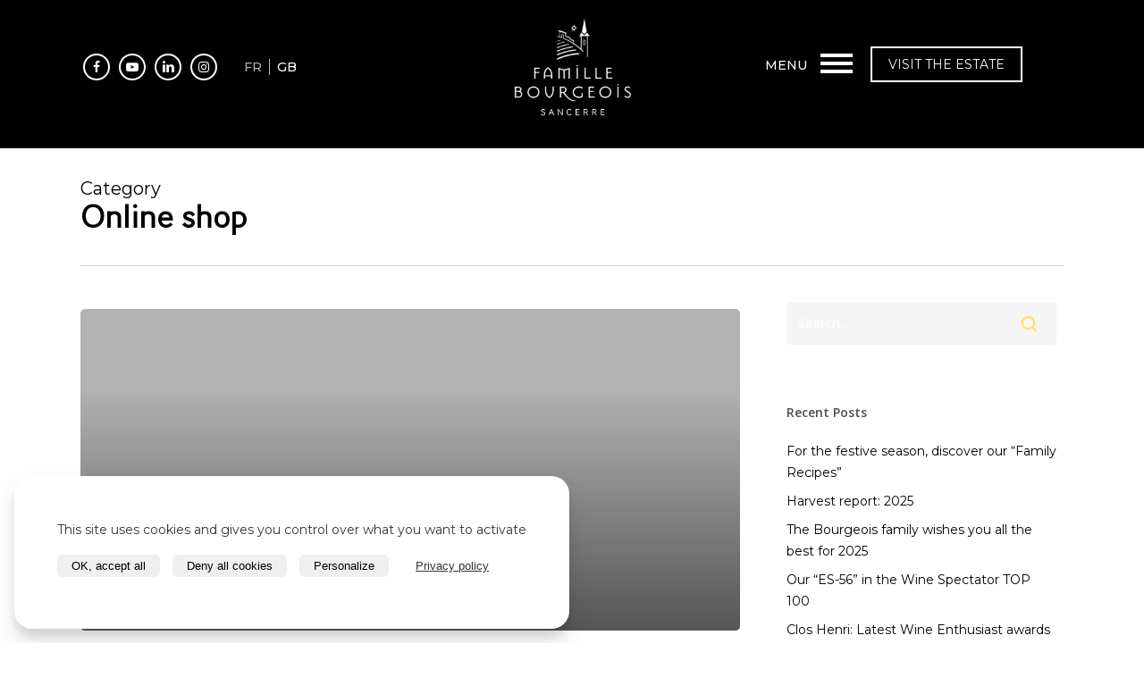

--- FILE ---
content_type: text/html; charset=UTF-8
request_url: https://famillebourgeois-sancerre.com/en/categorie/online-shop/
body_size: 19490
content:
<!-- This page is cached by the Hummingbird Performance plugin v3.13.0 - https://wordpress.org/plugins/hummingbird-performance/. --><!doctype html>

<html lang="en-GB" class="no-js">
<head>
    <!-- Google Tag Manager -->
    <!--<script>(function(w,d,s,l,i){w[l]=w[l]||[];w[l].push({'gtm.start':
    new Date().getTime(),event:'gtm.js'});var f=d.getElementsByTagName(s)[0],
    j=d.createElement(s),dl=l!='dataLayer'?'&l='+l:'';j.async=true;j.src=
    'https://www.googletagmanager.com/gtm.js?id='+i+dl;f.parentNode.insertBefore(j,f);
    })(window,document,'script','dataLayer','GTM-PTRKWLG');</script>-->
    <!-- End Google Tag Manager -->

    <!-- Meta Tags -->
    <meta http-equiv="Content-Type" content="text/html; charset=UTF-8"/>

    
            <meta name="viewport" content="width=device-width, initial-scale=1, maximum-scale=1, user-scalable=0"/>

    
    <!--Shortcut icon-->
    
    <meta name='robots' content='index, follow, max-image-preview:large, max-snippet:-1, max-video-preview:-1' />
	<style>img:is([sizes="auto" i], [sizes^="auto," i]) { contain-intrinsic-size: 3000px 1500px }</style>
	
	<!-- This site is optimized with the Yoast SEO plugin v24.7 - https://yoast.com/wordpress/plugins/seo/ -->
	<title>Online shop : - Domaine Henri Bourgeois</title>
	<link rel="canonical" href="https://famillebourgeois-sancerre.com/en/categorie/online-shop/" />
	<meta property="og:locale" content="en_GB" />
	<meta property="og:type" content="article" />
	<meta property="og:title" content="Online shop : - Domaine Henri Bourgeois" />
	<meta property="og:url" content="https://famillebourgeois-sancerre.com/en/categorie/online-shop/" />
	<meta property="og:site_name" content="Domaine Henri Bourgeois" />
	<meta name="twitter:card" content="summary_large_image" />
	<script type="application/ld+json" class="yoast-schema-graph">{"@context":"https://schema.org","@graph":[{"@type":"CollectionPage","@id":"https://famillebourgeois-sancerre.com/en/categorie/online-shop/","url":"https://famillebourgeois-sancerre.com/en/categorie/online-shop/","name":"Online shop : - Domaine Henri Bourgeois","isPartOf":{"@id":"https://famillebourgeois-sancerre.com/en/home-domaine-famille-bourgeois/#website"},"primaryImageOfPage":{"@id":"https://famillebourgeois-sancerre.com/en/categorie/online-shop/#primaryimage"},"image":{"@id":"https://famillebourgeois-sancerre.com/en/categorie/online-shop/#primaryimage"},"thumbnailUrl":"https://famillebourgeois-sancerre.com/wp-content/uploads/2023/01/230119-dhOrees-blog-14.png","inLanguage":"en-GB"},{"@type":"ImageObject","inLanguage":"en-GB","@id":"https://famillebourgeois-sancerre.com/en/categorie/online-shop/#primaryimage","url":"https://famillebourgeois-sancerre.com/wp-content/uploads/2023/01/230119-dhOrees-blog-14.png","contentUrl":"https://famillebourgeois-sancerre.com/wp-content/uploads/2023/01/230119-dhOrees-blog-14.png","width":1620,"height":1080},{"@type":"WebSite","@id":"https://famillebourgeois-sancerre.com/en/home-domaine-famille-bourgeois/#website","url":"https://famillebourgeois-sancerre.com/en/home-domaine-famille-bourgeois/","name":"Domaine Henri Bourgeois","description":"","potentialAction":[{"@type":"SearchAction","target":{"@type":"EntryPoint","urlTemplate":"https://famillebourgeois-sancerre.com/en/home-domaine-famille-bourgeois/?s={search_term_string}"},"query-input":{"@type":"PropertyValueSpecification","valueRequired":true,"valueName":"search_term_string"}}],"inLanguage":"en-GB"}]}</script>
	<!-- / Yoast SEO plugin. -->


<link rel='dns-prefetch' href='//unpkg.com' />
<link rel='dns-prefetch' href='//fonts.googleapis.com' />
<link href='//hb.wpmucdn.com' rel='preconnect' />
<link href='http://fonts.googleapis.com' rel='preconnect' />
<link href='//fonts.gstatic.com' crossorigin='' rel='preconnect' />
<link rel="alternate" type="application/rss+xml" title="Domaine Henri Bourgeois &raquo; Feed" href="https://famillebourgeois-sancerre.com/en/feed/" />
<link rel="alternate" type="application/rss+xml" title="Domaine Henri Bourgeois &raquo; Comments Feed" href="https://famillebourgeois-sancerre.com/en/comments/feed/" />
<link rel="alternate" type="application/rss+xml" title="Domaine Henri Bourgeois &raquo; Online shop Category Feed" href="https://famillebourgeois-sancerre.com/en/categorie/online-shop/feed/" />
<link rel='stylesheet' id='wp-block-library-css' href='https://famillebourgeois-sancerre.com/wp-includes/css/dist/block-library/style.min.css' type='text/css' media='all' />
<style id='global-styles-inline-css' type='text/css'>
:root{--wp--preset--aspect-ratio--square: 1;--wp--preset--aspect-ratio--4-3: 4/3;--wp--preset--aspect-ratio--3-4: 3/4;--wp--preset--aspect-ratio--3-2: 3/2;--wp--preset--aspect-ratio--2-3: 2/3;--wp--preset--aspect-ratio--16-9: 16/9;--wp--preset--aspect-ratio--9-16: 9/16;--wp--preset--color--black: #000000;--wp--preset--color--cyan-bluish-gray: #abb8c3;--wp--preset--color--white: #ffffff;--wp--preset--color--pale-pink: #f78da7;--wp--preset--color--vivid-red: #cf2e2e;--wp--preset--color--luminous-vivid-orange: #ff6900;--wp--preset--color--luminous-vivid-amber: #fcb900;--wp--preset--color--light-green-cyan: #7bdcb5;--wp--preset--color--vivid-green-cyan: #00d084;--wp--preset--color--pale-cyan-blue: #8ed1fc;--wp--preset--color--vivid-cyan-blue: #0693e3;--wp--preset--color--vivid-purple: #9b51e0;--wp--preset--gradient--vivid-cyan-blue-to-vivid-purple: linear-gradient(135deg,rgba(6,147,227,1) 0%,rgb(155,81,224) 100%);--wp--preset--gradient--light-green-cyan-to-vivid-green-cyan: linear-gradient(135deg,rgb(122,220,180) 0%,rgb(0,208,130) 100%);--wp--preset--gradient--luminous-vivid-amber-to-luminous-vivid-orange: linear-gradient(135deg,rgba(252,185,0,1) 0%,rgba(255,105,0,1) 100%);--wp--preset--gradient--luminous-vivid-orange-to-vivid-red: linear-gradient(135deg,rgba(255,105,0,1) 0%,rgb(207,46,46) 100%);--wp--preset--gradient--very-light-gray-to-cyan-bluish-gray: linear-gradient(135deg,rgb(238,238,238) 0%,rgb(169,184,195) 100%);--wp--preset--gradient--cool-to-warm-spectrum: linear-gradient(135deg,rgb(74,234,220) 0%,rgb(151,120,209) 20%,rgb(207,42,186) 40%,rgb(238,44,130) 60%,rgb(251,105,98) 80%,rgb(254,248,76) 100%);--wp--preset--gradient--blush-light-purple: linear-gradient(135deg,rgb(255,206,236) 0%,rgb(152,150,240) 100%);--wp--preset--gradient--blush-bordeaux: linear-gradient(135deg,rgb(254,205,165) 0%,rgb(254,45,45) 50%,rgb(107,0,62) 100%);--wp--preset--gradient--luminous-dusk: linear-gradient(135deg,rgb(255,203,112) 0%,rgb(199,81,192) 50%,rgb(65,88,208) 100%);--wp--preset--gradient--pale-ocean: linear-gradient(135deg,rgb(255,245,203) 0%,rgb(182,227,212) 50%,rgb(51,167,181) 100%);--wp--preset--gradient--electric-grass: linear-gradient(135deg,rgb(202,248,128) 0%,rgb(113,206,126) 100%);--wp--preset--gradient--midnight: linear-gradient(135deg,rgb(2,3,129) 0%,rgb(40,116,252) 100%);--wp--preset--font-size--small: 13px;--wp--preset--font-size--medium: 20px;--wp--preset--font-size--large: 36px;--wp--preset--font-size--x-large: 42px;--wp--preset--spacing--20: 0.44rem;--wp--preset--spacing--30: 0.67rem;--wp--preset--spacing--40: 1rem;--wp--preset--spacing--50: 1.5rem;--wp--preset--spacing--60: 2.25rem;--wp--preset--spacing--70: 3.38rem;--wp--preset--spacing--80: 5.06rem;--wp--preset--shadow--natural: 6px 6px 9px rgba(0, 0, 0, 0.2);--wp--preset--shadow--deep: 12px 12px 50px rgba(0, 0, 0, 0.4);--wp--preset--shadow--sharp: 6px 6px 0px rgba(0, 0, 0, 0.2);--wp--preset--shadow--outlined: 6px 6px 0px -3px rgba(255, 255, 255, 1), 6px 6px rgba(0, 0, 0, 1);--wp--preset--shadow--crisp: 6px 6px 0px rgba(0, 0, 0, 1);}:root { --wp--style--global--content-size: 1300px;--wp--style--global--wide-size: 1300px; }:where(body) { margin: 0; }.wp-site-blocks > .alignleft { float: left; margin-right: 2em; }.wp-site-blocks > .alignright { float: right; margin-left: 2em; }.wp-site-blocks > .aligncenter { justify-content: center; margin-left: auto; margin-right: auto; }:where(.is-layout-flex){gap: 0.5em;}:where(.is-layout-grid){gap: 0.5em;}.is-layout-flow > .alignleft{float: left;margin-inline-start: 0;margin-inline-end: 2em;}.is-layout-flow > .alignright{float: right;margin-inline-start: 2em;margin-inline-end: 0;}.is-layout-flow > .aligncenter{margin-left: auto !important;margin-right: auto !important;}.is-layout-constrained > .alignleft{float: left;margin-inline-start: 0;margin-inline-end: 2em;}.is-layout-constrained > .alignright{float: right;margin-inline-start: 2em;margin-inline-end: 0;}.is-layout-constrained > .aligncenter{margin-left: auto !important;margin-right: auto !important;}.is-layout-constrained > :where(:not(.alignleft):not(.alignright):not(.alignfull)){max-width: var(--wp--style--global--content-size);margin-left: auto !important;margin-right: auto !important;}.is-layout-constrained > .alignwide{max-width: var(--wp--style--global--wide-size);}body .is-layout-flex{display: flex;}.is-layout-flex{flex-wrap: wrap;align-items: center;}.is-layout-flex > :is(*, div){margin: 0;}body .is-layout-grid{display: grid;}.is-layout-grid > :is(*, div){margin: 0;}body{padding-top: 0px;padding-right: 0px;padding-bottom: 0px;padding-left: 0px;}:root :where(.wp-element-button, .wp-block-button__link){background-color: #32373c;border-width: 0;color: #fff;font-family: inherit;font-size: inherit;line-height: inherit;padding: calc(0.667em + 2px) calc(1.333em + 2px);text-decoration: none;}.has-black-color{color: var(--wp--preset--color--black) !important;}.has-cyan-bluish-gray-color{color: var(--wp--preset--color--cyan-bluish-gray) !important;}.has-white-color{color: var(--wp--preset--color--white) !important;}.has-pale-pink-color{color: var(--wp--preset--color--pale-pink) !important;}.has-vivid-red-color{color: var(--wp--preset--color--vivid-red) !important;}.has-luminous-vivid-orange-color{color: var(--wp--preset--color--luminous-vivid-orange) !important;}.has-luminous-vivid-amber-color{color: var(--wp--preset--color--luminous-vivid-amber) !important;}.has-light-green-cyan-color{color: var(--wp--preset--color--light-green-cyan) !important;}.has-vivid-green-cyan-color{color: var(--wp--preset--color--vivid-green-cyan) !important;}.has-pale-cyan-blue-color{color: var(--wp--preset--color--pale-cyan-blue) !important;}.has-vivid-cyan-blue-color{color: var(--wp--preset--color--vivid-cyan-blue) !important;}.has-vivid-purple-color{color: var(--wp--preset--color--vivid-purple) !important;}.has-black-background-color{background-color: var(--wp--preset--color--black) !important;}.has-cyan-bluish-gray-background-color{background-color: var(--wp--preset--color--cyan-bluish-gray) !important;}.has-white-background-color{background-color: var(--wp--preset--color--white) !important;}.has-pale-pink-background-color{background-color: var(--wp--preset--color--pale-pink) !important;}.has-vivid-red-background-color{background-color: var(--wp--preset--color--vivid-red) !important;}.has-luminous-vivid-orange-background-color{background-color: var(--wp--preset--color--luminous-vivid-orange) !important;}.has-luminous-vivid-amber-background-color{background-color: var(--wp--preset--color--luminous-vivid-amber) !important;}.has-light-green-cyan-background-color{background-color: var(--wp--preset--color--light-green-cyan) !important;}.has-vivid-green-cyan-background-color{background-color: var(--wp--preset--color--vivid-green-cyan) !important;}.has-pale-cyan-blue-background-color{background-color: var(--wp--preset--color--pale-cyan-blue) !important;}.has-vivid-cyan-blue-background-color{background-color: var(--wp--preset--color--vivid-cyan-blue) !important;}.has-vivid-purple-background-color{background-color: var(--wp--preset--color--vivid-purple) !important;}.has-black-border-color{border-color: var(--wp--preset--color--black) !important;}.has-cyan-bluish-gray-border-color{border-color: var(--wp--preset--color--cyan-bluish-gray) !important;}.has-white-border-color{border-color: var(--wp--preset--color--white) !important;}.has-pale-pink-border-color{border-color: var(--wp--preset--color--pale-pink) !important;}.has-vivid-red-border-color{border-color: var(--wp--preset--color--vivid-red) !important;}.has-luminous-vivid-orange-border-color{border-color: var(--wp--preset--color--luminous-vivid-orange) !important;}.has-luminous-vivid-amber-border-color{border-color: var(--wp--preset--color--luminous-vivid-amber) !important;}.has-light-green-cyan-border-color{border-color: var(--wp--preset--color--light-green-cyan) !important;}.has-vivid-green-cyan-border-color{border-color: var(--wp--preset--color--vivid-green-cyan) !important;}.has-pale-cyan-blue-border-color{border-color: var(--wp--preset--color--pale-cyan-blue) !important;}.has-vivid-cyan-blue-border-color{border-color: var(--wp--preset--color--vivid-cyan-blue) !important;}.has-vivid-purple-border-color{border-color: var(--wp--preset--color--vivid-purple) !important;}.has-vivid-cyan-blue-to-vivid-purple-gradient-background{background: var(--wp--preset--gradient--vivid-cyan-blue-to-vivid-purple) !important;}.has-light-green-cyan-to-vivid-green-cyan-gradient-background{background: var(--wp--preset--gradient--light-green-cyan-to-vivid-green-cyan) !important;}.has-luminous-vivid-amber-to-luminous-vivid-orange-gradient-background{background: var(--wp--preset--gradient--luminous-vivid-amber-to-luminous-vivid-orange) !important;}.has-luminous-vivid-orange-to-vivid-red-gradient-background{background: var(--wp--preset--gradient--luminous-vivid-orange-to-vivid-red) !important;}.has-very-light-gray-to-cyan-bluish-gray-gradient-background{background: var(--wp--preset--gradient--very-light-gray-to-cyan-bluish-gray) !important;}.has-cool-to-warm-spectrum-gradient-background{background: var(--wp--preset--gradient--cool-to-warm-spectrum) !important;}.has-blush-light-purple-gradient-background{background: var(--wp--preset--gradient--blush-light-purple) !important;}.has-blush-bordeaux-gradient-background{background: var(--wp--preset--gradient--blush-bordeaux) !important;}.has-luminous-dusk-gradient-background{background: var(--wp--preset--gradient--luminous-dusk) !important;}.has-pale-ocean-gradient-background{background: var(--wp--preset--gradient--pale-ocean) !important;}.has-electric-grass-gradient-background{background: var(--wp--preset--gradient--electric-grass) !important;}.has-midnight-gradient-background{background: var(--wp--preset--gradient--midnight) !important;}.has-small-font-size{font-size: var(--wp--preset--font-size--small) !important;}.has-medium-font-size{font-size: var(--wp--preset--font-size--medium) !important;}.has-large-font-size{font-size: var(--wp--preset--font-size--large) !important;}.has-x-large-font-size{font-size: var(--wp--preset--font-size--x-large) !important;}
:where(.wp-block-post-template.is-layout-flex){gap: 1.25em;}:where(.wp-block-post-template.is-layout-grid){gap: 1.25em;}
:where(.wp-block-columns.is-layout-flex){gap: 2em;}:where(.wp-block-columns.is-layout-grid){gap: 2em;}
:root :where(.wp-block-pullquote){font-size: 1.5em;line-height: 1.6;}
</style>
<link rel='stylesheet' id='aky-gdpr-css' href='https://famillebourgeois-sancerre.com/wp-content/plugins/aky-gdpr/public/resources/dist/css/main.css' type='text/css' media='all' />
<link rel='stylesheet' id='contact-form-7-css' href='https://famillebourgeois-sancerre.com/wp-content/plugins/contact-form-7/includes/css/styles.css' type='text/css' media='all' />
<link rel='stylesheet' id='font-awesome-css' href='https://famillebourgeois-sancerre.com/wp-content/themes/salient/css/font-awesome-legacy.min.css' type='text/css' media='all' />
<link rel='stylesheet' id='parent-style-css' href='https://famillebourgeois-sancerre.com/wp-content/themes/salient/style.css' type='text/css' media='all' />
<link rel='stylesheet' id='salient-grid-system-css' href='https://famillebourgeois-sancerre.com/wp-content/themes/salient/css/build/grid-system.css' type='text/css' media='all' />
<link rel='stylesheet' id='main-styles-css' href='https://famillebourgeois-sancerre.com/wp-content/themes/salient/css/build/style.css' type='text/css' media='all' />
<link rel='stylesheet' id='nectar-cf7-css' href='https://famillebourgeois-sancerre.com/wp-content/themes/salient/css/build/third-party/cf7.css' type='text/css' media='all' />
<link rel='stylesheet' id='nectar_default_font_open_sans-css' href='https://fonts.googleapis.com/css?family=Open+Sans%3A300%2C400%2C600%2C700&#038;subset=latin%2Clatin-ext' type='text/css' media='all' />
<link rel='stylesheet' id='nectar-blog-auto-masonry-meta-overlaid-spaced-css' href='https://famillebourgeois-sancerre.com/wp-content/themes/salient/css/build/blog/auto-masonry-meta-overlaid-spaced.css' type='text/css' media='all' />
<link rel='stylesheet' id='responsive-css' href='https://famillebourgeois-sancerre.com/wp-content/themes/salient/css/build/responsive.css' type='text/css' media='all' />
<link rel='stylesheet' id='skin-material-css' href='https://famillebourgeois-sancerre.com/wp-content/themes/salient/css/build/skin-material.css' type='text/css' media='all' />
<link rel='stylesheet' id='salient-wp-menu-dynamic-css' href='https://famillebourgeois-sancerre.com/wp-content/uploads/salient/menu-dynamic.css' type='text/css' media='all' />
<link rel='stylesheet' id='akyos-style-css' href='https://famillebourgeois-sancerre.com/wp-content/themes/akyos-child/akyos/public/css/main.css' type='text/css' media='all' />
<link rel='stylesheet' id='akyos-style-map-css' href='https://unpkg.com/leaflet@1.7.1/dist/leaflet.css' type='text/css' media='all' />
<link rel='stylesheet' id='jquery-ui-smoothness-css' href='https://famillebourgeois-sancerre.com/wp-content/plugins/contact-form-7/includes/js/jquery-ui/themes/smoothness/jquery-ui.min.css' type='text/css' media='screen' />
<link rel='stylesheet' id='dynamic-css-css' href='https://famillebourgeois-sancerre.com/wp-content/themes/salient/css/salient-dynamic-styles.css' type='text/css' media='all' />
<style id='dynamic-css-inline-css' type='text/css'>
body[data-bg-header="true"].category .container-wrap,body[data-bg-header="true"].author .container-wrap,body[data-bg-header="true"].date .container-wrap,body[data-bg-header="true"].blog .container-wrap{padding-top:var(--container-padding)!important}.archive.author .row .col.section-title span,.archive.category .row .col.section-title span,.archive.tag .row .col.section-title span,.archive.date .row .col.section-title span{padding-left:0}body.author #page-header-wrap #page-header-bg,body.category #page-header-wrap #page-header-bg,body.tag #page-header-wrap #page-header-bg,body.date #page-header-wrap #page-header-bg{height:auto;padding-top:8%;padding-bottom:8%;}.archive #page-header-wrap{height:auto;}.archive.category .row .col.section-title p,.archive.tag .row .col.section-title p{margin-top:10px;}body[data-bg-header="true"].archive .container-wrap.meta_overlaid_blog,body[data-bg-header="true"].category .container-wrap.meta_overlaid_blog,body[data-bg-header="true"].author .container-wrap.meta_overlaid_blog,body[data-bg-header="true"].date .container-wrap.meta_overlaid_blog{padding-top:0!important;}#page-header-bg[data-alignment="center"] .span_6 p{margin:0 auto;}body.archive #page-header-bg:not(.fullscreen-header) .span_6{position:relative;-webkit-transform:none;transform:none;top:0;}.blog-archive-header .nectar-author-gravatar img{width:125px;border-radius:100px;}.blog-archive-header .container .span_12 p{font-size:min(max(calc(1.3vw),16px),20px);line-height:1.5;margin-top:.5em;}body .page-header-no-bg.color-bg{padding:5% 0;}@media only screen and (max-width:999px){body .page-header-no-bg.color-bg{padding:7% 0;}}@media only screen and (max-width:690px){body .page-header-no-bg.color-bg{padding:9% 0;}.blog-archive-header .nectar-author-gravatar img{width:75px;}}.blog-archive-header.color-bg .col.section-title{border-bottom:0;padding:0;}.blog-archive-header.color-bg *{color:inherit!important;}.nectar-archive-tax-count{position:relative;padding:.5em;transform:translateX(0.25em) translateY(-0.75em);font-size:clamp(14px,0.3em,20px);display:inline-block;vertical-align:super;}.nectar-archive-tax-count:before{content:"";display:block;padding-bottom:100%;width:100%;position:absolute;top:50%;left:50%;transform:translate(-50%,-50%);border-radius:100px;background-color:currentColor;opacity:0.1;}#header-space{background-color:#ffffff}@media only screen and (min-width:1000px){body #ajax-content-wrap.no-scroll{min-height:calc(100vh - 80px);height:calc(100vh - 80px)!important;}}@media only screen and (min-width:1000px){#page-header-wrap.fullscreen-header,#page-header-wrap.fullscreen-header #page-header-bg,html:not(.nectar-box-roll-loaded) .nectar-box-roll > #page-header-bg.fullscreen-header,.nectar_fullscreen_zoom_recent_projects,#nectar_fullscreen_rows:not(.afterLoaded) > div{height:calc(100vh - 79px);}.wpb_row.vc_row-o-full-height.top-level,.wpb_row.vc_row-o-full-height.top-level > .col.span_12{min-height:calc(100vh - 79px);}html:not(.nectar-box-roll-loaded) .nectar-box-roll > #page-header-bg.fullscreen-header{top:80px;}.nectar-slider-wrap[data-fullscreen="true"]:not(.loaded),.nectar-slider-wrap[data-fullscreen="true"]:not(.loaded) .swiper-container{height:calc(100vh - 78px)!important;}.admin-bar .nectar-slider-wrap[data-fullscreen="true"]:not(.loaded),.admin-bar .nectar-slider-wrap[data-fullscreen="true"]:not(.loaded) .swiper-container{height:calc(100vh - 78px - 32px)!important;}}.admin-bar[class*="page-template-template-no-header"] .wpb_row.vc_row-o-full-height.top-level,.admin-bar[class*="page-template-template-no-header"] .wpb_row.vc_row-o-full-height.top-level > .col.span_12{min-height:calc(100vh - 32px);}body[class*="page-template-template-no-header"] .wpb_row.vc_row-o-full-height.top-level,body[class*="page-template-template-no-header"] .wpb_row.vc_row-o-full-height.top-level > .col.span_12{min-height:100vh;}@media only screen and (max-width:999px){.using-mobile-browser #nectar_fullscreen_rows:not(.afterLoaded):not([data-mobile-disable="on"]) > div{height:calc(100vh - 100px);}.using-mobile-browser .wpb_row.vc_row-o-full-height.top-level,.using-mobile-browser .wpb_row.vc_row-o-full-height.top-level > .col.span_12,[data-permanent-transparent="1"].using-mobile-browser .wpb_row.vc_row-o-full-height.top-level,[data-permanent-transparent="1"].using-mobile-browser .wpb_row.vc_row-o-full-height.top-level > .col.span_12{min-height:calc(100vh - 100px);}html:not(.nectar-box-roll-loaded) .nectar-box-roll > #page-header-bg.fullscreen-header,.nectar_fullscreen_zoom_recent_projects,.nectar-slider-wrap[data-fullscreen="true"]:not(.loaded),.nectar-slider-wrap[data-fullscreen="true"]:not(.loaded) .swiper-container,#nectar_fullscreen_rows:not(.afterLoaded):not([data-mobile-disable="on"]) > div{height:calc(100vh - 47px);}.wpb_row.vc_row-o-full-height.top-level,.wpb_row.vc_row-o-full-height.top-level > .col.span_12{min-height:calc(100vh - 47px);}body[data-transparent-header="false"] #ajax-content-wrap.no-scroll{min-height:calc(100vh - 47px);height:calc(100vh - 47px);}}.screen-reader-text,.nectar-skip-to-content:not(:focus){border:0;clip:rect(1px,1px,1px,1px);clip-path:inset(50%);height:1px;margin:-1px;overflow:hidden;padding:0;position:absolute!important;width:1px;word-wrap:normal!important;}.row .col img:not([srcset]){width:auto;}.row .col img.img-with-animation.nectar-lazy:not([srcset]){width:100%;}
div[id*="nectar-metabox"] fieldset.buttonset:not(.ui-buttonset) {
    opacity: 1 !important;
}

@font-face {
    font-family: 'AWConqueror';
    src: url("/wp-content/themes/akyos-child/akyos/assets/fonts/AWConqueror.woff") format("woff"),
        url("/wp-content/themes/akyos-child/akyos/assets/fonts/AWConqueror.otf") format("opentype"),
        url("/wp-content/themes/akyos-child/akyos/assets/fonts/AWConqueror.ttf") format("truetype");
    font-weight: 300;
    font-style: normal;
}

body #footer-outer #footer-widgets .col ul li:first-child >a{
    padding-top: 1.5px !important;
}

body #footer-outer #footer-widgets .col ul li:first-child{
    padding-top: 4px !important;
}
</style>
<link rel='stylesheet' id='salient-child-style-css' href='https://famillebourgeois-sancerre.com/wp-content/themes/akyos-child/style.css' type='text/css' media='all' />
<link rel='stylesheet' id='redux-google-fonts-salient_redux-css' href='https://fonts.googleapis.com/css?family=Montserrat%3A500%2C400%2C600%2C200&#038;ver=6.8' type='text/css' media='all' />
<link rel='stylesheet' id='sib-front-css-css' href='https://famillebourgeois-sancerre.com/wp-content/plugins/mailin/css/mailin-front.css' type='text/css' media='all' />
<script type="text/javascript" src="https://famillebourgeois-sancerre.com/wp-includes/js/jquery/jquery.min.js" id="jquery-core-js"></script>
<script type="text/javascript" src="https://famillebourgeois-sancerre.com/wp-includes/js/jquery/jquery-migrate.min.js" id="jquery-migrate-js"></script>
<script type="text/javascript" src="https://unpkg.com/leaflet@1.7.1/dist/leaflet.js" id="akyos-script-map-js"></script>
<script type="text/javascript" id="sib-front-js-js-extra">
/* <![CDATA[ */
var sibErrMsg = {"invalidMail":"Please fill out valid email address","requiredField":"Please fill out required fields","invalidDateFormat":"Please fill out valid date format","invalidSMSFormat":"Please fill out valid phone number"};
var ajax_sib_front_object = {"ajax_url":"https:\/\/famillebourgeois-sancerre.com\/wp-admin\/admin-ajax.php","ajax_nonce":"e500481510","flag_url":"https:\/\/famillebourgeois-sancerre.com\/wp-content\/plugins\/mailin\/img\/flags\/"};
/* ]]> */
</script>
<script type="text/javascript" src="https://famillebourgeois-sancerre.com/wp-content/plugins/mailin/js/mailin-front.js" id="sib-front-js-js"></script>
<script type="text/javascript" src="https://famillebourgeois-sancerre.com/wp-content/plugins/aky-gdpr/public/resources/vendor/tarteaucitronjs/tarteaucitron.js" id="aky-gdpr_tac-js"></script>
<script type="text/javascript" src="https://famillebourgeois-sancerre.com/wp-content/plugins/aky-gdpr/public/resources/dist/js/main.js" id="aky-gdpr-js"></script>
<script></script><link rel="https://api.w.org/" href="https://famillebourgeois-sancerre.com/wp-json/" /><link rel="alternate" title="JSON" type="application/json" href="https://famillebourgeois-sancerre.com/wp-json/wp/v2/categories/171" /><link rel="EditURI" type="application/rsd+xml" title="RSD" href="https://famillebourgeois-sancerre.com/xmlrpc.php?rsd" />
		<script>
			document.documentElement.className = document.documentElement.className.replace('no-js', 'js');
		</script>
				<style>
			.no-js img.lazyload {
				display: none;
			}

			figure.wp-block-image img.lazyloading {
				min-width: 150px;
			}

						.lazyload, .lazyloading {
				opacity: 0;
			}

			.lazyloaded {
				opacity: 1;
				transition: opacity 400ms;
				transition-delay: 0ms;
			}

					</style>
		<script type="text/javascript"> var root = document.getElementsByTagName( "html" )[0]; root.setAttribute( "class", "js" ); </script><style type="text/css">.recentcomments a{display:inline !important;padding:0 !important;margin:0 !important;}</style><meta name="generator" content="Powered by WPBakery Page Builder - drag and drop page builder for WordPress."/>
<link rel="icon" href="https://famillebourgeois-sancerre.com/wp-content/uploads/2021/07/cropped-favicon-32x32.png" sizes="32x32" />
<link rel="icon" href="https://famillebourgeois-sancerre.com/wp-content/smush-avif/2021/07/cropped-favicon-192x192.png.avif" sizes="192x192" />
<link rel="apple-touch-icon" href="https://famillebourgeois-sancerre.com/wp-content/smush-avif/2021/07/cropped-favicon-180x180.png.avif" />
<meta name="msapplication-TileImage" content="https://famillebourgeois-sancerre.com/wp-content/uploads/2021/07/cropped-favicon-270x270.png" />
		<style type="text/css" id="wp-custom-css">
			@media only screen and (min-width: 1000px) {
    #header-outer:not([data-format=left-header]) #top .span_3, #header-outer:not([data-format=left-header]) #top .span_9 {
        display: -webkit-flex;
        display: -ms-flexbox;
        display: flex
;
        float: none;
        width: 33%!important;
    }
	
@media only screen and (min-width: 1000px) {
    #header-outer[data-format=default] #top .span_9 {
         margin-left: ; 
    }
}
	
	
	body #header-outer #top .container .row .span_logo {
    width: 135px;
    margin-left: auto;
    text-align: center;
    margin-right: 0px;
    margin-top: -40px;
    /* margin-right: -40px; */
}
	
	/* Changement couleur des liens*/
	
.nectar-color-accent-color, body a, label span, body [class^="icon-"].icon-default-style, .blog-recent[data-style*="classic_enhanced"] .post-meta a:hover i, .masonry.classic_enhanced .post .post-meta a:hover i, .comment-list .comment-meta a:hover, .comment-list .comment-meta a:focus, .comment-author a:hover, .comment-author a:focus, .post .post-header h2 a, .post .post-header a:hover, .post .post-header a:focus, #single-below-header a:hover, #single-below-header a:focus, .comment-list .pingback .comment-body > a:hover, [data-style="list_featured_first_row"] .meta-category a, [data-style="list_featured_first_row"] .meta-category a, .nectar-fancy-box[data-style="color_box_hover"][data-color="accent-color"] .icon-default-style, div[data-style="minimal"] .toggle:hover > .toggle-title a, div[data-style="minimal"] .toggle.open > .toggle-title a, #footer-outer #copyright li a i:hover, .ascend .comment-list .reply a, body.material .widget:not(.nectar_popular_posts_widget):not(.recent_posts_extra_widget) li a:hover, body.material #sidebar .widget:not(.nectar_popular_posts_widget):not(.recent_posts_extra_widget) li a:hover, body.material #footer-outer .widget:not(.nectar_popular_posts_widget):not(.recent_posts_extra_widget) li a:hover, #top nav .sf-menu .current_page_item > a .sf-sub-indicator i, #top nav .sf-menu .current_page_ancestor > a .sf-sub-indicator i, .sf-menu > .current_page_ancestor > a > .sf-sub-indicator i, .material .widget .tagcloud a, #single-below-header a:hover [class^="icon-"], .wpcf7-form .wpcf7-not-valid-tip, #header-outer .nectar-menu-label {
    color: #3555ff;
}
	
	
.aky-wines-type .wines-list {
    display: -webkit-box;
    display: -ms-flexbox;
    display: flex
;
    -ms-flex-wrap: wrap;
    padding: 4% 0;
    flex-wrap: wrap;
    justify-content: center;
}
	
	/* supprimer le titre dans les articles*/ 
	span.breadcrumb_last {
    display: none;
}		</style>
		<noscript><style> .wpb_animate_when_almost_visible { opacity: 1; }</style></noscript>            <script type="text/javascript" class="aky-gdpr-script" defer>

                                            window.tarteaucitronForceLanguage = 'en';
                    
                tarteaucitron.init({
                    //"privacyUrl": "//",
                    //"hashtag": "#tarteaucitron",
                    //"cookieName": "tartaucitron",
                    //"orientation": "top",
                    //"showAlertSmall": false,
                    //"cookieslist": false,
                    //"adblocker": false,
                    //"AcceptAllCta" : true,
                    //"DenyAllCta" : true,
                    //"highPrivacy": true,
                    //"handleBrowserDNTRequest": false,
                    //"removeCredit": false,
                    //"moreInfoLink": true,
                    //"useExternalCss": true,
                    //"readmoreLink": "/utilisation-des-cookies",

	                "privacyUrl": "https://famillebourgeois-sancerre.com/en/famille-bourgeois-launches-dhorees/", /* Privacy policy url */
	                "bodyPosition": "bottom", /* or top to bring it as first element for accessibility */
	                "hashtag": "#tarteaucitron", /* Open the panel with this hashtag */
	                "cookieName": "tarteaucitron", /* Cookie name */
	                "orientation": "top", /* Banner position (top - bottom - middle - popup) */
	                "groupServices": false, /* Group services by category */
	                "showDetailsOnClick": true, /* Click to expand the description */
	                "serviceDefaultState": "wait", /* Default state (true - wait - false) */
	                "showAlertSmall": false, /* Show the small banner on bottom right */
	                "cookieslist": false, /* Show the cookie list */
	                "showIcon": false, /* Show cookie icon to manage cookies */
	                // "iconSrc": "", /* Optional: URL or base64 encoded image */
	                "iconPosition": "BottomRight", /* Position of the icon between BottomRight, BottomLeft, TopRight and TopLeft */
	                "adblocker": false, /* Show a Warning if an adblocker is detected */
	                "DenyAllCta" : true, /* Show the deny all button */
	                "AcceptAllCta" : true, /* Show the accept all button when highPrivacy on */
	                "highPrivacy": true, /* HIGHLY RECOMMANDED Disable auto consent */
	                "handleBrowserDNTRequest": false, /* If Do Not Track == 1, disallow all */
	                "removeCredit": true, /* Remove credit link */
	                "moreInfoLink": true, /* Show more info link */
	                "useExternalCss": true, /* If false, the tarteaucitron.css file will be loaded */
	                "useExternalJs": false, /* If false, the tarteaucitron.services.js file will be loaded */
	                // "cookieDomain": ".my-multisite-domaine.fr", /* Shared cookie for subdomain website */
	                "readmoreLink": "/utilisation-des-cookies", /* Change the default readmore link pointing to tarteaucitron.io */
	                "mandatory": true, /* Show a message about mandatory cookies */
	                "mandatoryCta": true, /* Show the disabled accept button when mandatory on */
	                // "customCloserId": "", /* Optional a11y: Custom element ID used to open the panel */
	                "googleConsentMode": true, /* Enable Google Consent Mode v2 for Google ads and GA4 */
	                "partnersList": false /* Details the number of partners on the popup and middle banner */
                });
            </script>
            
    
</head>


<body class="archive category category-online-shop category-171 wp-theme-salient wp-child-theme-akyos-child material wpb-js-composer js-comp-ver-7.8.1 vc_responsive" data-footer-reveal="false"
                             data-header-format="default"
                             data-body-border="off"
                             data-boxed-style=""
                             data-header-breakpoint="1000"
                             data-footer-reveal-shadow="none"
                             data-dropdown-style="minimal"
                             data-cae="easeOutCubic"
                             data-megamenu-width="contained"
                             data-cad="750"
                             data-aie="none" data-ls="fancybox"
                             data-apte="standard"
                             data-hhun="0"
                             data-fancy-form-rcs="default"
                             data-form-style="default"
                             data-form-submit="regular" data-is="minimal"
                             data-button-style="default"
                             data-header-inherit-rc="false"
                             data-header-search="false"
                             data-animated-anchors="true"
                             data-ajax-transitions="false"
                             data-full-width-header="true"
                             data-slide-out-widget-area="true"
                             data-slide-out-widget-area-style="fullscreen"
                             data-user-set-ocm="1"
                             data-loading-animation="none"
                             data-bg-header="false"
                             data-ext-responsive="true"
                             data-header-resize="1"
                             data-header-color="custom"                              data-cart="false"
                             data-remove-m-parallax=""
                             data-remove-m-video-bgs=""
                             data-force-header-trans-color="light"
                             data-smooth-scrolling="0"
                             data-permanent-transparent="false"
                             data-responsive="1">

<!-- Google Tag Manager (noscript) -->
<!--<noscript><iframe src="https://www.googletagmanager.com/ns.html?id=GTM-PTRKWLG"
height="0" width="0" style="display:none;visibility:hidden"></iframe></noscript>-->
<!-- End Google Tag Manager (noscript) -->

<script type="text/javascript">
	 (function(window, document) {

		 if(navigator.userAgent.match(/(Android|iPod|iPhone|iPad|BlackBerry|IEMobile|Opera Mini)/)) {
			 document.body.className += " using-mobile-browser mobile ";
		 }
		 if(navigator.userAgent.match(/Mac/) && navigator.maxTouchPoints && navigator.maxTouchPoints > 2) {
			document.body.className += " using-ios-device ";
		}

		 if( !("ontouchstart" in window) ) {

			 var body = document.querySelector("body");
			 var winW = window.innerWidth;
			 var bodyW = body.clientWidth;

			 if (winW > bodyW + 4) {
				 body.setAttribute("style", "--scroll-bar-w: " + (winW - bodyW - 4) + "px");
			 } else {
				 body.setAttribute("style", "--scroll-bar-w: 0px");
			 }
		 }

	 })(window, document);
   </script><a href="#ajax-content-wrap" class="nectar-skip-to-content">Skip to main content</a><div class="ocm-effect-wrap"><div class="ocm-effect-wrap-inner">    <div id="header-space" data-header-mobile-fixed='1'></div> 

<div id="header-outer" data-has-menu="true"      data-has-buttons="yes" data-using-pr-menu="false"
     data-mobile-fixed="1" data-ptnm="false"
     data-lhe="default" data-user-set-bg="#000000"
     data-format="default" data-permanent-transparent="false"
     data-megamenu-rt="0"
     data-remove-fixed="0"
     data-cart="false"
     data-transparency-option="" data-box-shadow="large"
     data-shrink-num="6"
     data-full-width="true" data-condense="false"
     data-using-secondary="0"
     data-using-logo=""
     data-logo-height=""
     data-m-logo-height="24" data-padding="28"
     data-header-resize="1">

    
<div id="search-outer" class="nectar">
	<div id="search">
		<div class="container">
			 <div id="search-box">
				 <div class="inner-wrap">
					 <div class="col span_12">
						  <form role="search" action="https://famillebourgeois-sancerre.com/en/home-domaine-famille-bourgeois/" method="GET">
														 <input type="text" name="s"  value="" aria-label="Search" placeholder="Search" />
							 
						<span>Hit enter to search or ESC to close</span>
												</form>
					</div><!--/span_12-->
				</div><!--/inner-wrap-->
			 </div><!--/search-box-->
			 <div id="close"><a href="#"><span class="screen-reader-text">Close Search</span>
				<span class="close-wrap"> <span class="close-line close-line1"></span> <span class="close-line close-line2"></span> </span>				 </a></div>
		 </div><!--/container-->
	</div><!--/search-->
</div><!--/search-outer-->

    <header id="top">
        <div class="container">
            <div class="row">
                <div class="col span_3">

                    
                    <div class="first_col">
                        <ul class="social-menu">
                            <li><a target="_blank" href="https://www.facebook.com/famillebourgeois.sancerre"><i class="fa fa-facebook"></i></a></li>
                            <li><a target="_blank" href="https://www.youtube.com/channel/UC28qI7xmsaZFDmTe8qy2bEg"><i class="fa fa-youtube-play"></i></a></li>
                            <li><a target="_blank" href="https://www.linkedin.com/company/18677753"><i class="fa fa-linkedin"></i></a></li>
                            <li><a target="_blank" href="https://www.instagram.com/famillebourgeois"><i class="fa fa-instagram"></i></a></li>
                        </ul>
                        <ul class="languages-menu">
                            <ul class="polylang_langswitcher">	<li class="lang-item lang-item-7 lang-item-fr no-translation lang-item-first"><a  lang="fr-FR" hreflang="fr-FR" href="https://famillebourgeois-sancerre.com/">FR</a></li>
	<li class="lang-item lang-item-10 lang-item-en current-lang"><a  lang="en-GB" hreflang="en-GB" href="https://famillebourgeois-sancerre.com/en/categorie/online-shop/">GB</a></li>
</ul>                        </ul>
                    </div>

                    <a id="logo" href="https://famillebourgeois-sancerre.com/en/home-domaine-famille-bourgeois"
                       data-supplied-ml="false" class="no-image">
                        Domaine Henri Bourgeois                    </a>

                                    </div><!--/span_3-->

                <div class="col span_logo">

                	                    <a href="/en/home-domaine-famille-bourgeois/"><img data-src="/wp-content/uploads/2021/03/Logo_Famille_Bourgeois_blanc-e1614769273102.png" alt="Logo Famille bourgeois" src="[data-uri]" class="lazyload" style="--smush-placeholder-width: 205px; --smush-placeholder-aspect-ratio: 205/173;"></a>
                </div>

                <div class="col span_9 col_last">
                                            <div class="slide-out-widget-area-toggle mobile-icon fullscreen"
                             data-icon-animation="simple-transform">
                            <div><a href="#sidewidgetarea" class="closed"> <span> <i class="lines-button x2"> <i
                                                    class="lines"></i> </i> </span> </a></div>
                        </div>
                    
                    
                    <nav>

                                                    <ul class="sf-menu">
                                <li id="menu-item-11893" class="menu-item-type-custom menu-item menu-item-object-custom button_bordered menu-item-11893"><a target="_blank" href="https://famillebourgeois-sancerre.com/en/wine-tourism/"><span class="menu-title-text">VISIT THE ESTATE</span></a></li>
                            </ul>

                            

                                                    <ul class="buttons" data-user-set-ocm="1">

                                <li class="slide-out-widget-area-toggle" data-icon-animation="simple-transform" data-custom-color="false"><div> <a href="#sidewidgetarea" aria-label="Navigation Menu" aria-expanded="false" role="button" class="closed using-label"> <i class="label">Menu</i><span aria-hidden="true"> <i class="lines-button x2"> <i class="lines"></i> </i> </span> </a> </div></li>
                            </ul>
                        
                        
                    </nav>

                    
                    
                </div><!--/span_9-->

                
            </div><!--/row-->
        </div><!--/container-->
    </header>


    </div><!--/header-outer-->




<div id="ajax-content-wrap">

<div class="blurred-wrap">				<div class="row page-header-no-bg blog-archive-header"  data-alignment="left">
			<div class="container">
				<div class="col span_12 section-title">
																<span class="subheader">Category</span>
										<h1>Online shop</h1>
														</div>
			</div>
		</div>

	
<div class="container-wrap">

	<div class="container main-content">

		<div class="row"><div class="post-area col  span_9 masonry auto_meta_overlaid_spaced " role="main" data-ams="8px" data-remove-post-date="0" data-remove-post-author="1" data-remove-post-comment-number="1" data-remove-post-nectar-love="1"> <div class="posts-container"  data-load-animation="fade_in_from_bottom">
<article id="post-11302" class=" masonry-blog-item post-11302 post type-post status-publish format-standard has-post-thumbnail category-news category-online-shop category-our-wines">  
    
  <div class="inner-wrap animated">
    
    <div class="post-content">

      <div class="content-inner">
        
        <a class="entire-meta-link" href="https://famillebourgeois-sancerre.com/en/famille-bourgeois-launches-dhorees/" aria-label="Famille Bourgeois launches &#8220;d&#8217;hOrées&#8221;"></a>
        
        <span class="post-featured-img"><img width="800" height="800" src="https://famillebourgeois-sancerre.com/wp-content/smush-avif/2023/01/230119-dhOrees-blog-14-800x800.png.avif" class="attachment-medium_featured size-medium_featured skip-lazy wp-post-image" alt="" title="" sizes="(min-width: 690px) 50vw, 100vw" decoding="async" fetchpriority="high" srcset="https://famillebourgeois-sancerre.com/wp-content/smush-avif/2023/01/230119-dhOrees-blog-14-800x800.png.avif 800w, https://famillebourgeois-sancerre.com/wp-content/smush-avif/2023/01/230119-dhOrees-blog-14-150x150.png.avif 150w, https://famillebourgeois-sancerre.com/wp-content/smush-avif/2023/01/230119-dhOrees-blog-14-100x100.png.avif 100w, https://famillebourgeois-sancerre.com/wp-content/smush-avif/2023/01/230119-dhOrees-blog-14-140x140.png.avif 140w, https://famillebourgeois-sancerre.com/wp-content/smush-avif/2023/01/230119-dhOrees-blog-14-500x500.png.avif 500w, https://famillebourgeois-sancerre.com/wp-content/smush-avif/2023/01/230119-dhOrees-blog-14-350x350.png.avif 350w, https://famillebourgeois-sancerre.com/wp-content/smush-avif/2023/01/230119-dhOrees-blog-14-1000x1000.png.avif 1000w" /></span>        
        <div class="article-content-wrap">
          
          <span class="meta-category"><a class="news" href="https://famillebourgeois-sancerre.com/en/categorie/news/">News</a><a class="online-shop" href="https://famillebourgeois-sancerre.com/en/categorie/online-shop/">Online shop</a><a class="our-wines" href="https://famillebourgeois-sancerre.com/en/categorie/our-wines/">Our wines</a></span>          
          <div class="post-header">
            <h3 class="title"><a href="https://famillebourgeois-sancerre.com/en/famille-bourgeois-launches-dhorees/"> Famille Bourgeois launches &#8220;d&#8217;hOrées&#8221;</a></h3>
                      </div>
          
        </div><!--article-content-wrap-->
        
      </div><!--/content-inner-->
        
    </div><!--/post-content-->
      
  </div><!--/inner-wrap-->
    
</article></div>
		</div>

					<div id="sidebar" data-nectar-ss="false" class="col span_3 col_last">
				<div id="search-2" class="widget widget_search"><form role="search" method="get" class="search-form" action="https://famillebourgeois-sancerre.com/en/">
	<input type="text" class="search-field" placeholder="Search..." value="" name="s" title="Search for:" />
	<button type="submit" class="search-widget-btn"><span class="normal icon-salient-search" aria-hidden="true"></span><span class="text">Search</span></button>
</form></div>
		<div id="recent-posts-2" class="widget widget_recent_entries">
		<h4>Recent Posts</h4>
		<ul>
											<li>
					<a href="https://famillebourgeois-sancerre.com/en/for-the-festive-season-discover-our-family-recipes/">For the festive season, discover our &#8220;Family Recipes&#8221;</a>
									</li>
											<li>
					<a href="https://famillebourgeois-sancerre.com/en/harvest-report-2025/">Harvest report: 2025</a>
									</li>
											<li>
					<a href="https://famillebourgeois-sancerre.com/en/the-bourgeois-family-wishes-you-all-the-best-for-2025/">The Bourgeois family wishes you all the best for 2025</a>
									</li>
											<li>
					<a href="https://famillebourgeois-sancerre.com/en/our-es-56-in-the-wine-spectator-top-100/">Our “ES-56” in the Wine Spectator TOP 100</a>
									</li>
											<li>
					<a href="https://famillebourgeois-sancerre.com/en/clos-henri-latest-wine-enthusiast-awards/">Clos Henri: Latest Wine Enthusiast awards</a>
									</li>
					</ul>

		</div><div id="recent-comments-2" class="widget widget_recent_comments"><h4>Recent Comments</h4><ul id="recentcomments"></ul></div>			</div>
		
		</div>
	</div>
</div>

<div id="footer-outer" data-midnight="light" data-cols="4" data-custom-color="true" data-disable-copyright="false" data-matching-section-color="true" data-copyright-line="false" data-using-bg-img="false" data-bg-img-overlay="0.8" data-full-width="false" data-using-widget-area="true" data-link-hover="default">
	
		
	<div id="footer-widgets" data-has-widgets="true" data-cols="4">
		
		<div class="container">
			
						
			<div class="row">
				
								
				<div class="col span_3">
					<!-- Footer widget area 1 -->
					<div id="block-2" class="widget widget_block widget_media_image">
<figure class="wp-block-image size-large is-resized"><img decoding="async" width="1024" height="1024" data-src="https://famillebourgeois-sancerre.com/wp-content/uploads/2021/03/Logo_Famille_Bourgeois_blanc-1024x1024.png" alt="" class="wp-image-38 lazyload" style="--smush-placeholder-width: 1024px; --smush-placeholder-aspect-ratio: 1024/1024;width:250px" src="[data-uri]" /></figure>
</div>					</div><!--/span_3-->
					
											
						<div class="col span_3">
							<!-- Footer widget area 2 -->
							<div id="nav_menu-3" class="widget widget_nav_menu"><div class="menu-menu-footer-en-container"><ul id="menu-menu-footer-en" class="menu"><li id="menu-item-9376" class="menu-item menu-item-type-post_type menu-item-object-page menu-item-9376"><a href="https://famillebourgeois-sancerre.com/en/our-wines/">OUR WINES</a></li>
<li id="menu-item-9377" class="menu-item menu-item-type-post_type menu-item-object-page menu-item-9377"><a href="https://famillebourgeois-sancerre.com/en/bourgeois-family/">BOURGEOIS FAMILY</a></li>
<li id="menu-item-9382" class="menu-item menu-item-type-post_type menu-item-object-page menu-item-9382"><a href="https://famillebourgeois-sancerre.com/en/news-and-events/">NEWS AND EVENTS</a></li>
<li id="menu-item-13085" class="menu-item menu-item-type-post_type menu-item-object-page menu-item-13085"><a href="https://famillebourgeois-sancerre.com/en/brandbook-henri-bourgeois-2/">BRAND BOOK</a></li>
<li id="menu-item-9381" class="menu-item menu-item-type-post_type menu-item-object-page menu-item-9381"><a href="https://famillebourgeois-sancerre.com/en/contact-us/">CONTACT US</a></li>
<li id="menu-item-9957" class="menu-item menu-item-type-post_type menu-item-object-page menu-item-9957"><a href="https://famillebourgeois-sancerre.com/en/legal-notice/">LEGAL NOTICE</a></li>
</ul></div></div>								
							</div><!--/span_3-->
							
												
						
													<div class="col span_3">
								<!-- Footer widget area 3 -->
								<div id="block-4" class="widget widget_block widget_text">
<p>Domaine Famille Bourgeois<br>Chavignol<br>18300 Sancerre<br>Tél : <a href="https://web.archive.org/web/20231221032237/tel:+33248785320">02 48 78 53 20</a><br><a href="https://web.archive.org/web/20231221032237/mailto:domaine@famillebourgeois-sancerre.com">contact@famillebourgeois-sancerre.com</a><br><br>Notre espace de Dégustation vente est ouvert du lundi au samedi de 10h00 à 18h00 et le dimanche de 10h00 à 12h00 et de 14h00 et 18h00.</p>
</div>									
								</div><!--/span_3-->
														
															<div class="col span_3">
									<!-- Footer widget area 4 -->
									<div id="block-5" class="widget widget_block"><p><ul class="social-menu">
                            <li><a target="_blank" href="https://www.facebook.com/famillebourgeois.sancerre"><i class="fa fa-facebook"></i></a></li>
                            <li><a target="_blank" href="https://www.youtube.com/channel/UC28qI7xmsaZFDmTe8qy2bEg"><i class="fa fa-youtube-play"></i></a></li>
                            <li><a target="_blank" href="https://www.linkedin.com/company/18677753"><i class="fa fa-linkedin"></i></a></li>
                            <li><a target="_blank" href="https://www.instagram.com/famillebourgeois"><i class="fa fa-instagram"></i></a></li>
                        </ul></p>
</div>										
									</div><!--/span_3-->
																
							</div><!--/row-->
							
														
						</div><!--/container-->
						
					</div><!--/footer-widgets-->
					
					
    <div class="row" id="copyright" data-layout="default">

        <div class="container">

                            <div class="col span_5">

                    
                                            <p>
                            © 2021 Domaine Famille Bourgeois - All rights reserved                        </p>
                    
                </div><!--/span_5-->
            
            <div class="col span_7 col_last">

                <div class="menu-menu-copyright-eng-container"><ul id="menu-menu-copyright-eng" class="menu"><li id="menu-item-9884" class="menu-item menu-item-type-post_type menu-item-object-page menu-item-9884"><a href="https://famillebourgeois-sancerre.com/en/privacy-policy/">Privacy policy</a></li>
</ul></div>            </div><!--/span_7-->

            
            <div class="afterfooter">
                <div class="languages-menu">
                    <ul class="polylang_langswitcher">	<li class="lang-item lang-item-7 lang-item-fr no-translation lang-item-first"><a  lang="fr-FR" hreflang="fr-FR" href="https://famillebourgeois-sancerre.com/">FR</a></li>
	<li class="lang-item lang-item-10 lang-item-en current-lang"><a  lang="en-GB" hreflang="en-GB" href="https://famillebourgeois-sancerre.com/en/categorie/online-shop/">GB</a></li>
</ul>                </div>
                <div>

                    <p>Alcohol abuse is dangerous for your health, consume in moderation</p>

                </div>
            </div>

        </div><!--/container-->

    </div><!--/row-->

	
</div><!--/footer-outer-->

</div><!--blurred-wrap-->
	<div id="slide-out-widget-area-bg" class="fullscreen dark">
				</div>

		<div id="slide-out-widget-area" class="fullscreen" data-dropdown-func="default" data-back-txt="Back">

			<div class="inner-wrap">
			<div class="inner" data-prepend-menu-mobile="true">

				<a class="slide_out_area_close" href="#"><span class="screen-reader-text">Close Menu</span>
					<span class="close-wrap"> <span class="close-line close-line1"></span> <span class="close-line close-line2"></span> </span>				</a>


									<div class="off-canvas-menu-container mobile-only" role="navigation">

						
						<ul class="menu">
							<li class="menu-item-type-custom menu-item menu-item-object-custom menu-item-11893"><a target="_blank" href="https://famillebourgeois-sancerre.com/en/wine-tourism/">VISIT THE ESTATE</a></li>

						</ul>

						<ul class="menu secondary-header-items">
													</ul>
					</div>
										<div class="off-canvas-menu-container" role="navigation">
						<ul class="menu">
							<li id="menu-item-8974" class="menu-item menu-item-type-post_type menu-item-object-page menu-item-home menu-item-8974"><a href="https://famillebourgeois-sancerre.com/en/home-domaine-famille-bourgeois/">Home</a></li>
<li id="menu-item-9771" class="menu-item menu-item-type-post_type menu-item-object-page menu-item-has-children menu-item-9771"><a href="https://famillebourgeois-sancerre.com/en/our-wines/">Our Wines</a>
<ul class="sub-menu">
	<li id="menu-item-9387" class="menu-item menu-item-type-taxonomy menu-item-object-wines-type menu-item-has-children menu-item-9387"><a href="https://famillebourgeois-sancerre.com/en/vins/sancerre-blanc/">Sancerre blanc</a>
	<ul class="sub-menu">
		<li id="menu-item-9618" class="menu-item menu-item-type-post_type menu-item-object-wine menu-item-9618"><a href="https://famillebourgeois-sancerre.com/en/vins/sancerre-blanc/d-antan/">d’Antan</a></li>
		<li id="menu-item-9621" class="menu-item menu-item-type-post_type menu-item-object-wine menu-item-9621"><a href="https://famillebourgeois-sancerre.com/en/vins/sancerre-blanc/grande-reserve-2/">Sancerre blanc Grande Réserve</a></li>
		<li id="menu-item-9624" class="menu-item menu-item-type-post_type menu-item-object-wine menu-item-9624"><a href="https://famillebourgeois-sancerre.com/en/vins/sancerre-blanc/jadis-2/">Jadis</a></li>
		<li id="menu-item-9626" class="menu-item menu-item-type-post_type menu-item-object-wine menu-item-9626"><a href="https://famillebourgeois-sancerre.com/en/vins/sancerre-blanc/la-bourgeoise-sauvignon-blanc/">ES-56 Sauvignon blanc</a></li>
		<li id="menu-item-9628" class="menu-item menu-item-type-post_type menu-item-object-wine menu-item-9628"><a href="https://famillebourgeois-sancerre.com/en/vins/sancerre-blanc/la-cote-des-monts-damnes-2/">La Côte des Monts Damnés</a></li>
		<li id="menu-item-9630" class="menu-item menu-item-type-post_type menu-item-object-wine menu-item-9630"><a href="https://famillebourgeois-sancerre.com/en/vins/sancerre-blanc/le-cotelin/">Le Cotelin</a></li>
		<li id="menu-item-9637" class="menu-item menu-item-type-post_type menu-item-object-wine menu-item-9637"><a href="https://famillebourgeois-sancerre.com/en/vins/sancerre-blanc/les-baronnes-sauvignon-blanc/">Les Baronnes Sauvignon Blanc</a></li>
		<li id="menu-item-9638" class="menu-item menu-item-type-post_type menu-item-object-wine menu-item-9638"><a href="https://famillebourgeois-sancerre.com/en/vins/sancerre-blanc/les-cotes-aux-valets/">Les Côtes aux Valets</a></li>
		<li id="menu-item-9639" class="menu-item menu-item-type-post_type menu-item-object-wine menu-item-9639"><a href="https://famillebourgeois-sancerre.com/en/vins/sancerre-blanc/les-ruchons/">Les Ruchons</a></li>
	</ul>
</li>
	<li id="menu-item-9394" class="menu-item menu-item-type-taxonomy menu-item-object-wines-type menu-item-has-children menu-item-9394"><a href="https://famillebourgeois-sancerre.com/en/vins/sancerre-rose/">Sancerre rosé</a>
	<ul class="sub-menu">
		<li id="menu-item-9636" class="menu-item menu-item-type-post_type menu-item-object-wine menu-item-9636"><a href="https://famillebourgeois-sancerre.com/en/vins/sancerre-rose/les-baronnes-rose-2/">Les Baronnes Rosé</a></li>
	</ul>
</li>
	<li id="menu-item-9389" class="menu-item menu-item-type-taxonomy menu-item-object-wines-type menu-item-has-children menu-item-9389"><a href="https://famillebourgeois-sancerre.com/en/vins/sancerre-rouge/">Sancerre rouge</a>
	<ul class="sub-menu">
		<li id="menu-item-9625" class="menu-item menu-item-type-post_type menu-item-object-wine menu-item-9625"><a href="https://famillebourgeois-sancerre.com/en/vins/sancerre-rouge/la-bourgeoise-rouge-2/">ES-56 Pinot noir</a></li>
		<li id="menu-item-9635" class="menu-item menu-item-type-post_type menu-item-object-wine menu-item-9635"><a href="https://famillebourgeois-sancerre.com/vins/sancerre-rouge/les-baronnes-rouge/">Les Baronnes Pinot Noir</a></li>
		<li id="menu-item-9631" class="menu-item menu-item-type-post_type menu-item-object-wine menu-item-9631"><a href="https://famillebourgeois-sancerre.com/en/vins/sancerre-rouge/le-graveron-2/">Le Graveron</a></li>
	</ul>
</li>
	<li id="menu-item-9393" class="menu-item menu-item-type-taxonomy menu-item-object-wines-type menu-item-has-children menu-item-9393"><a href="https://famillebourgeois-sancerre.com/en/vins/pouilly-fume/">Pouilly-fumé</a>
	<ul class="sub-menu">
		<li id="menu-item-9619" class="menu-item menu-item-type-post_type menu-item-object-wine menu-item-9619"><a href="https://famillebourgeois-sancerre.com/en/vins/pouilly-fume/en-travertin-blanc/">En Travertin</a></li>
	</ul>
</li>
	<li id="menu-item-9776" class="menu-item menu-item-type-taxonomy menu-item-object-wines-type menu-item-has-children menu-item-9776"><a href="https://famillebourgeois-sancerre.com/en/vins/marlborough-blanc/">Marlborough blanc</a>
	<ul class="sub-menu">
		<li id="menu-item-9773" class="menu-item menu-item-type-post_type menu-item-object-wine menu-item-9773"><a href="https://famillebourgeois-sancerre.com/en/vins/marlborough-blanc/otira-sauvignon-blanc-2/">Otira Sauvignon blanc</a></li>
		<li id="menu-item-9772" class="menu-item menu-item-type-post_type menu-item-object-wine menu-item-9772"><a href="https://famillebourgeois-sancerre.com/en/vins/marlborough-blanc/waimaunga-sauvignon-blanc-2/">Waimaunga Sauvignon blanc</a></li>
		<li id="menu-item-9774" class="menu-item menu-item-type-post_type menu-item-object-wine menu-item-9774"><a href="https://famillebourgeois-sancerre.com/en/vins/marlborough-blanc/estate-sauvignon-blanc-2/">Clos Henri Estate Sauvignon blanc</a></li>
	</ul>
</li>
	<li id="menu-item-9391" class="menu-item menu-item-type-taxonomy menu-item-object-wines-type menu-item-has-children menu-item-9391"><a href="https://famillebourgeois-sancerre.com/en/vins/marlborough-rouge/">Marlborough rouge</a>
	<ul class="sub-menu">
		<li id="menu-item-9616" class="menu-item menu-item-type-post_type menu-item-object-wine menu-item-9616"><a href="https://famillebourgeois-sancerre.com/en/vins/marlborough-rouge/waimaunga-pinot-noir-2/">Waimaunga Pinot noir</a></li>
		<li id="menu-item-9614" class="menu-item menu-item-type-post_type menu-item-object-wine menu-item-9614"><a href="https://famillebourgeois-sancerre.com/en/vins/marlborough-rouge/bel-echo-rouge/">Bel Echo Pinot noir</a></li>
		<li id="menu-item-9643" class="menu-item menu-item-type-post_type menu-item-object-wine menu-item-9643"><a href="https://famillebourgeois-sancerre.com/en/vins/marlborough-rouge/estate-pinot-noir-2/">Clos Henri Estate Pinot noir</a></li>
	</ul>
</li>
	<li id="menu-item-9388" class="menu-item menu-item-type-taxonomy menu-item-object-wines-type menu-item-has-children menu-item-9388"><a href="https://famillebourgeois-sancerre.com/en/vins/wines-centre-loire/">Wines &#8211; Centre Loire</a>
	<ul class="sub-menu">
		<li id="menu-item-9623" class="menu-item menu-item-type-post_type menu-item-object-wine menu-item-9623"><a href="https://famillebourgeois-sancerre.com/en/vins/wines-centre-loire/quincy-2/">Quincy</a></li>
		<li id="menu-item-9633" class="menu-item menu-item-type-post_type menu-item-object-wine menu-item-9633"><a href="https://famillebourgeois-sancerre.com/en/vins/wines-centre-loire/menetou-salon-rouge-2/">Menetou-Salon Pinot noir</a></li>
		<li id="menu-item-9634" class="menu-item menu-item-type-post_type menu-item-object-wine menu-item-9634"><a href="https://famillebourgeois-sancerre.com/en/vins/wines-centre-loire/menetou-salon-blanc-2/">Menetou-Salon Sauvignon blanc</a></li>
		<li id="menu-item-9645" class="menu-item menu-item-type-post_type menu-item-object-wine menu-item-9645"><a href="https://famillebourgeois-sancerre.com/en/vins/wines-centre-loire/chateaumeillant-rouge-2/">Châteaumeillant</a></li>
	</ul>
</li>
	<li id="menu-item-9392" class="menu-item menu-item-type-taxonomy menu-item-object-wines-type menu-item-has-children menu-item-9392"><a href="https://famillebourgeois-sancerre.com/en/vins/petit-bourgeois/">Petit Bourgeois</a>
	<ul class="sub-menu">
		<li id="menu-item-9642" class="menu-item menu-item-type-post_type menu-item-object-wine menu-item-9642"><a href="https://famillebourgeois-sancerre.com/en/vins/petit-bourgeois/petit-bourgeois-sauvignon-blanc-2/">Petit Bourgeois Sauvignon blanc</a></li>
		<li id="menu-item-9641" class="menu-item menu-item-type-post_type menu-item-object-wine menu-item-9641"><a href="https://famillebourgeois-sancerre.com/en/vins/petit-bourgeois/petit-bourgeois-pinot-noir/">Petit Bourgeois Pinot Noir</a></li>
		<li id="menu-item-9640" class="menu-item menu-item-type-post_type menu-item-object-wine menu-item-9640"><a href="https://famillebourgeois-sancerre.com/en/vins/petit-bourgeois/petit-bourgeois-cabernet-franc-2/">Petit Bourgeois Cabernet franc</a></li>
	</ul>
</li>
	<li id="menu-item-9395" class="menu-item menu-item-type-taxonomy menu-item-object-wines-type menu-item-has-children menu-item-9395"><a href="https://famillebourgeois-sancerre.com/en/vins/late-harvest/">Late harvest</a>
	<ul class="sub-menu">
		<li id="menu-item-9646" class="menu-item menu-item-type-post_type menu-item-object-wine menu-item-9646"><a href="https://famillebourgeois-sancerre.com/en/vins/late-harvest/dhorees-late-harvest/">d’hOrées</a></li>
	</ul>
</li>
	<li id="menu-item-9690" class="menu-item menu-item-type-custom menu-item-object-custom menu-item-9690"><a href="https://famillebourgeois-sancerre.com//en/our-wines/">All wines</a></li>
</ul>
</li>
<li id="menu-item-8992" class="menu-item menu-item-type-post_type menu-item-object-page menu-item-has-children menu-item-8992"><a href="https://famillebourgeois-sancerre.com/en/bourgeois-family/">The Family</a>
<ul class="sub-menu">
	<li id="menu-item-8997" class="menu-item menu-item-type-post_type menu-item-object-page menu-item-8997"><a href="https://famillebourgeois-sancerre.com/en/history-and-philosophy/">History and philosophy</a></li>
	<li id="menu-item-9001" class="menu-item menu-item-type-post_type menu-item-object-page menu-item-9001"><a href="https://famillebourgeois-sancerre.com/en/famille-bourgeois/image-gallery/">Image gallery</a></li>
</ul>
</li>
<li id="menu-item-9186" class="menu-item menu-item-type-post_type menu-item-object-page menu-item-has-children menu-item-9186"><a href="https://famillebourgeois-sancerre.com/en/the-art-of-winemaking/">The art of winemaking</a>
<ul class="sub-menu">
	<li id="menu-item-9184" class="menu-item menu-item-type-post_type menu-item-object-page menu-item-9184"><a href="https://famillebourgeois-sancerre.com/en/our-expertise/">Our expertise</a></li>
	<li id="menu-item-10547" class="menu-item menu-item-type-post_type menu-item-object-page menu-item-10547"><a href="https://famillebourgeois-sancerre.com/en/grape-varieties/">Varietals</a></li>
	<li id="menu-item-9185" class="menu-item menu-item-type-post_type menu-item-object-page menu-item-9185"><a href="https://famillebourgeois-sancerre.com/en/terroirs/">Terroirs</a></li>
</ul>
</li>
<li id="menu-item-9200" class="menu-item menu-item-type-post_type menu-item-object-page menu-item-has-children menu-item-9200"><a href="https://famillebourgeois-sancerre.com/en/visit-the-vineyard/">Discover us in Chavignol</a>
<ul class="sub-menu">
	<li id="menu-item-10592" class="menu-item menu-item-type-post_type menu-item-object-page menu-item-10592"><a href="https://famillebourgeois-sancerre.com/en/wine-tourism/">Wine Tourism</a></li>
	<li id="menu-item-9198" class="menu-item menu-item-type-post_type menu-item-object-page menu-item-9198"><a href="https://famillebourgeois-sancerre.com/en/hotel-restaurant/">Our Hotel Restaurant </a></li>
	<li id="menu-item-13090" class="menu-item menu-item-type-post_type menu-item-object-page menu-item-13090"><a href="https://famillebourgeois-sancerre.com/en/seminars-sancerre-chavignol/">Seminars</a></li>
</ul>
</li>
<li id="menu-item-9211" class="menu-item menu-item-type-post_type menu-item-object-page menu-item-has-children menu-item-9211"><a href="https://famillebourgeois-sancerre.com/en/where-to-find-our-wines/">Where to buy our wines ?</a>
<ul class="sub-menu">
	<li id="menu-item-9209" class="menu-item menu-item-type-post_type menu-item-object-page menu-item-9209"><a href="https://famillebourgeois-sancerre.com/en/our-distributors/">Our retail partners</a></li>
	<li id="menu-item-10550" class="menu-item menu-item-type-post_type menu-item-object-page menu-item-10550"><a href="https://famillebourgeois-sancerre.com/en/where-to-find-our-wines/tasting-and-sales-area/">Our Tasting and sales room</a></li>
</ul>
</li>
<li id="menu-item-8977" class="menu-item menu-item-type-post_type menu-item-object-page menu-item-8977"><a href="https://famillebourgeois-sancerre.com/en/news-and-events/">News and events</a></li>
<li id="menu-item-8985" class="menu-item menu-item-type-post_type menu-item-object-page menu-item-8985"><a href="https://famillebourgeois-sancerre.com/en/contact-us/">Contact Us</a></li>

						</ul>
					</div>

					
				</div>

				<div class="bottom-meta-wrap"></div><!--/bottom-meta-wrap--></div> <!--/inner-wrap-->
				</div>
		
</div> <!--/ajax-content-wrap-->

	<a id="to-top" aria-label="Back to top" href="#" class="mobile-disabled"><i role="presentation" class="fa fa-angle-up"></i></a>
	</div></div><!--/ocm-effect-wrap--><script type="speculationrules">
{"prefetch":[{"source":"document","where":{"and":[{"href_matches":"\/*"},{"not":{"href_matches":["\/wp-*.php","\/wp-admin\/*","\/wp-content\/uploads\/*","\/wp-content\/*","\/wp-content\/plugins\/*","\/wp-content\/themes\/akyos-child\/*","\/wp-content\/themes\/salient\/*","\/*\\?(.+)"]}},{"not":{"selector_matches":"a[rel~=\"nofollow\"]"}},{"not":{"selector_matches":".no-prefetch, .no-prefetch a"}}]},"eagerness":"conservative"}]}
</script>

    <!-- This file should primarily consist of HTML with a little bit of PHP. -->
    <div id="akyCookiesGestion"
         class="aky-cookies-logo"
         onclick="tarteaucitron.userInterface.openPanel();"
    >
        <img src="[data-uri]
" alt="cookie">    </div>

            <script type="text/javascript" defer>
            tarteaucitron.user.multiplegoogletagmanagerId = ['GTM-MMMMXM3','GTM-M6FQ9C8'];
            (tarteaucitron.job = tarteaucitron.job || []).push('multiplegoogletagmanager');

			// ADS
            (tarteaucitron.job = tarteaucitron.job || []).push('gcmadsuserdata');
            (tarteaucitron.job = tarteaucitron.job || []).push('gcmadstorage');

            // Analytics
            (tarteaucitron.job = tarteaucitron.job || []).push('gcmanalyticsstorage');
            (tarteaucitron.job = tarteaucitron.job || []).push('gcmpersonalization');
            (tarteaucitron.job = tarteaucitron.job || []).push('gcmfunctionality');
            (tarteaucitron.job = tarteaucitron.job || []).push('gcmsecurity');
        </script>
        <link data-pagespeed-no-defer data-nowprocket data-wpacu-skip data-no-optimize data-noptimize rel='stylesheet' id='main-styles-non-critical-css' href='https://famillebourgeois-sancerre.com/wp-content/themes/salient/css/build/style-non-critical.css' type='text/css' media='all' />
<link data-pagespeed-no-defer data-nowprocket data-wpacu-skip data-no-optimize data-noptimize rel='stylesheet' id='fancyBox-css' href='https://famillebourgeois-sancerre.com/wp-content/themes/salient/css/build/plugins/jquery.fancybox.css' type='text/css' media='all' />
<link data-pagespeed-no-defer data-nowprocket data-wpacu-skip data-no-optimize data-noptimize rel='stylesheet' id='nectar-ocm-core-css' href='https://famillebourgeois-sancerre.com/wp-content/themes/salient/css/build/off-canvas/core.css' type='text/css' media='all' />
<link data-pagespeed-no-defer data-nowprocket data-wpacu-skip data-no-optimize data-noptimize rel='stylesheet' id='nectar-ocm-fullscreen-legacy-css' href='https://famillebourgeois-sancerre.com/wp-content/themes/salient/css/build/off-canvas/fullscreen-legacy.css' type='text/css' media='all' />
<script type="text/javascript" src="https://famillebourgeois-sancerre.com/wp-includes/js/dist/hooks.min.js" id="wp-hooks-js"></script>
<script type="text/javascript" src="https://famillebourgeois-sancerre.com/wp-includes/js/dist/i18n.min.js" id="wp-i18n-js"></script>
<script type="text/javascript" id="wp-i18n-js-after">
/* <![CDATA[ */
wp.i18n.setLocaleData( { 'text direction\u0004ltr': [ 'ltr' ] } );
/* ]]> */
</script>
<script type="text/javascript" src="https://famillebourgeois-sancerre.com/wp-content/plugins/contact-form-7/includes/swv/js/index.js" id="swv-js"></script>
<script type="text/javascript" id="contact-form-7-js-before">
/* <![CDATA[ */
var wpcf7 = {
    "api": {
        "root": "https:\/\/famillebourgeois-sancerre.com\/wp-json\/",
        "namespace": "contact-form-7\/v1"
    }
};
/* ]]> */
</script>
<script type="text/javascript" src="https://famillebourgeois-sancerre.com/wp-content/plugins/contact-form-7/includes/js/index.js" id="contact-form-7-js"></script>
<script type="text/javascript" src="https://famillebourgeois-sancerre.com/wp-content/themes/salient/js/build/third-party/jquery.easing.min.js" id="jquery-easing-js"></script>
<script type="text/javascript" src="https://famillebourgeois-sancerre.com/wp-content/themes/salient/js/build/third-party/jquery.mousewheel.min.js" id="jquery-mousewheel-js"></script>
<script type="text/javascript" src="https://famillebourgeois-sancerre.com/wp-content/themes/salient/js/build/priority.js" id="nectar_priority-js"></script>
<script type="text/javascript" src="https://famillebourgeois-sancerre.com/wp-content/themes/salient/js/build/third-party/transit.min.js" id="nectar-transit-js"></script>
<script type="text/javascript" src="https://famillebourgeois-sancerre.com/wp-content/themes/salient/js/build/third-party/waypoints.js" id="nectar-waypoints-js"></script>
<script type="text/javascript" src="https://famillebourgeois-sancerre.com/wp-content/themes/salient/js/build/third-party/imagesLoaded.min.js" id="imagesLoaded-js"></script>
<script type="text/javascript" src="https://famillebourgeois-sancerre.com/wp-content/themes/salient/js/build/third-party/hoverintent.min.js" id="hoverintent-js"></script>
<script type="text/javascript" src="https://famillebourgeois-sancerre.com/wp-content/themes/salient/js/build/third-party/jquery.fancybox.js" id="fancyBox-js"></script>
<script type="text/javascript" src="https://famillebourgeois-sancerre.com/wp-content/themes/salient/js/build/third-party/anime.min.js" id="anime-js"></script>
<script type="text/javascript" src="https://famillebourgeois-sancerre.com/wp-content/themes/salient/js/build/third-party/superfish.js" id="superfish-js"></script>
<script type="text/javascript" id="nectar-frontend-js-extra">
/* <![CDATA[ */
var nectarLove = {"ajaxurl":"https:\/\/famillebourgeois-sancerre.com\/wp-admin\/admin-ajax.php","postID":"11302","rooturl":"https:\/\/famillebourgeois-sancerre.com\/en\/home-domaine-famille-bourgeois","disqusComments":"false","loveNonce":"b68b0b3ff0","mapApiKey":""};
var nectarOptions = {"delay_js":"false","quick_search":"false","react_compat":"disabled","header_entrance":"false","simplify_ocm_mobile":"0","mobile_header_format":"default","ocm_btn_position":"default","left_header_dropdown_func":"default","ajax_add_to_cart":"0","ocm_remove_ext_menu_items":"remove_images","woo_product_filter_toggle":"0","woo_sidebar_toggles":"true","woo_sticky_sidebar":"0","woo_minimal_product_hover":"default","woo_minimal_product_effect":"default","woo_related_upsell_carousel":"false","woo_product_variable_select":"default","woo_using_cart_addons":"false"};
var nectar_front_i18n = {"menu":"Menu","next":"Next","previous":"Previous","close":"Close"};
/* ]]> */
</script>
<script type="text/javascript" src="https://famillebourgeois-sancerre.com/wp-content/themes/salient/js/build/init.js" id="nectar-frontend-js"></script>
<script type="text/javascript" src="https://famillebourgeois-sancerre.com/wp-content/plugins/salient-core/js/third-party/touchswipe.min.js" id="touchswipe-js"></script>
<script type="text/javascript" src="https://famillebourgeois-sancerre.com/wp-content/themes/akyos-child/akyos/public/js/main.js" id="akyos-script-js"></script>
<script type="text/javascript" src="https://famillebourgeois-sancerre.com/wp-includes/js/jquery/ui/core.min.js" id="jquery-ui-core-js"></script>
<script type="text/javascript" src="https://famillebourgeois-sancerre.com/wp-includes/js/jquery/ui/datepicker.min.js" id="jquery-ui-datepicker-js"></script>
<script type="text/javascript" id="jquery-ui-datepicker-js-after">
/* <![CDATA[ */
jQuery(function(jQuery){jQuery.datepicker.setDefaults({"closeText":"Close","currentText":"Today","monthNames":["January","February","March","April","May","June","July","August","September","October","November","December"],"monthNamesShort":["Jan","Feb","Mar","Apr","May","Jun","Jul","Aug","Sep","Oct","Nov","Dec"],"nextText":"Next","prevText":"Previous","dayNames":["Sunday","Monday","Tuesday","Wednesday","Thursday","Friday","Saturday"],"dayNamesShort":["Sun","Mon","Tue","Wed","Thu","Fri","Sat"],"dayNamesMin":["S","M","T","W","T","F","S"],"dateFormat":"d MM yy","firstDay":1,"isRTL":false});});
/* ]]> */
</script>
<script type="text/javascript" src="https://famillebourgeois-sancerre.com/wp-content/plugins/contact-form-7/includes/js/html5-fallback.js" id="contact-form-7-html5-fallback-js"></script>
<script type="text/javascript" src="https://famillebourgeois-sancerre.com/wp-content/plugins/wp-smush-pro/app/assets/js/smush-lazy-load.min.js" id="smush-lazy-load-js"></script>
<script></script></body>
</html><!-- Hummingbird cache file was created in 0.29195785522461 seconds, on 24-12-25 8:35:23 -->

--- FILE ---
content_type: text/css
request_url: https://famillebourgeois-sancerre.com/wp-content/themes/akyos-child/akyos/public/css/main.css
body_size: 9428
content:
/**
 * Swiper 4.5.1
 * Most modern mobile touch slider and framework with hardware accelerated transitions
 * http://www.idangero.us/swiper/
 *
 * Copyright 2014-2019 Vladimir Kharlampidi
 *
 * Released under the MIT License
 *
 * Released on: September 13, 2019
 */
.swiper-container{margin-left:auto;margin-right:auto;position:relative;overflow:hidden;list-style:none;padding:0;z-index:1}.swiper-container-no-flexbox .swiper-slide{float:left}.swiper-container-vertical>.swiper-wrapper{-webkit-box-orient:vertical;-webkit-box-direction:normal;-webkit-flex-direction:column;-ms-flex-direction:column;flex-direction:column}.swiper-wrapper{position:relative;width:100%;height:100%;z-index:1;display:-webkit-box;display:-webkit-flex;display:-ms-flexbox;display:flex;-webkit-transition-property:-webkit-transform;transition-property:-webkit-transform;-o-transition-property:transform;transition-property:transform;transition-property:transform,-webkit-transform;-webkit-box-sizing:content-box;box-sizing:content-box}.swiper-container-android .swiper-slide,.swiper-wrapper{-webkit-transform:translate3d(0,0,0);transform:translate3d(0,0,0)}.swiper-container-multirow>.swiper-wrapper{-webkit-flex-wrap:wrap;-ms-flex-wrap:wrap;flex-wrap:wrap}.swiper-container-free-mode>.swiper-wrapper{-webkit-transition-timing-function:ease-out;-o-transition-timing-function:ease-out;transition-timing-function:ease-out;margin:0 auto}.swiper-slide{-webkit-flex-shrink:0;-ms-flex-negative:0;flex-shrink:0;width:100%;height:100%;position:relative;-webkit-transition-property:-webkit-transform;transition-property:-webkit-transform;-o-transition-property:transform;transition-property:transform;transition-property:transform,-webkit-transform}.swiper-slide-invisible-blank{visibility:hidden}.swiper-container-autoheight,.swiper-container-autoheight .swiper-slide{height:auto}.swiper-container-autoheight .swiper-wrapper{-webkit-box-align:start;-webkit-align-items:flex-start;-ms-flex-align:start;align-items:flex-start;-webkit-transition-property:height,-webkit-transform;transition-property:height,-webkit-transform;-o-transition-property:transform,height;transition-property:transform,height;transition-property:transform,height,-webkit-transform}.swiper-container-3d{-webkit-perspective:1200px;perspective:1200px}.swiper-container-3d .swiper-cube-shadow,.swiper-container-3d .swiper-slide,.swiper-container-3d .swiper-slide-shadow-bottom,.swiper-container-3d .swiper-slide-shadow-left,.swiper-container-3d .swiper-slide-shadow-right,.swiper-container-3d .swiper-slide-shadow-top,.swiper-container-3d .swiper-wrapper{-webkit-transform-style:preserve-3d;transform-style:preserve-3d}.swiper-container-3d .swiper-slide-shadow-bottom,.swiper-container-3d .swiper-slide-shadow-left,.swiper-container-3d .swiper-slide-shadow-right,.swiper-container-3d .swiper-slide-shadow-top{position:absolute;left:0;top:0;width:100%;height:100%;pointer-events:none;z-index:10}.swiper-container-3d .swiper-slide-shadow-left{background-image:-webkit-gradient(linear,right top,left top,from(rgba(0,0,0,.5)),to(rgba(0,0,0,0)));background-image:-webkit-linear-gradient(right,rgba(0,0,0,.5),rgba(0,0,0,0));background-image:-o-linear-gradient(right,rgba(0,0,0,.5),rgba(0,0,0,0));background-image:linear-gradient(to left,rgba(0,0,0,.5),rgba(0,0,0,0))}.swiper-container-3d .swiper-slide-shadow-right{background-image:-webkit-gradient(linear,left top,right top,from(rgba(0,0,0,.5)),to(rgba(0,0,0,0)));background-image:-webkit-linear-gradient(left,rgba(0,0,0,.5),rgba(0,0,0,0));background-image:-o-linear-gradient(left,rgba(0,0,0,.5),rgba(0,0,0,0));background-image:linear-gradient(to right,rgba(0,0,0,.5),rgba(0,0,0,0))}.swiper-container-3d .swiper-slide-shadow-top{background-image:-webkit-gradient(linear,left bottom,left top,from(rgba(0,0,0,.5)),to(rgba(0,0,0,0)));background-image:-webkit-linear-gradient(bottom,rgba(0,0,0,.5),rgba(0,0,0,0));background-image:-o-linear-gradient(bottom,rgba(0,0,0,.5),rgba(0,0,0,0));background-image:linear-gradient(to top,rgba(0,0,0,.5),rgba(0,0,0,0))}.swiper-container-3d .swiper-slide-shadow-bottom{background-image:-webkit-gradient(linear,left top,left bottom,from(rgba(0,0,0,.5)),to(rgba(0,0,0,0)));background-image:-webkit-linear-gradient(top,rgba(0,0,0,.5),rgba(0,0,0,0));background-image:-o-linear-gradient(top,rgba(0,0,0,.5),rgba(0,0,0,0));background-image:linear-gradient(to bottom,rgba(0,0,0,.5),rgba(0,0,0,0))}.swiper-container-wp8-horizontal,.swiper-container-wp8-horizontal>.swiper-wrapper{-ms-touch-action:pan-y;touch-action:pan-y}.swiper-container-wp8-vertical,.swiper-container-wp8-vertical>.swiper-wrapper{-ms-touch-action:pan-x;touch-action:pan-x}.swiper-button-next,.swiper-button-prev{position:absolute;top:50%;width:27px;height:44px;margin-top:-22px;z-index:10;cursor:pointer;background-size:27px 44px;background-position:center;background-repeat:no-repeat}.swiper-button-next.swiper-button-disabled,.swiper-button-prev.swiper-button-disabled{opacity:.35;cursor:auto;pointer-events:none}.swiper-button-prev,.swiper-container-rtl .swiper-button-next{background-image:url("data:image/svg+xml;charset=utf-8,%3Csvg%20xmlns%3D'http%3A%2F%2Fwww.w3.org%2F2000%2Fsvg'%20viewBox%3D'0%200%2027%2044'%3E%3Cpath%20d%3D'M0%2C22L22%2C0l2.1%2C2.1L4.2%2C22l19.9%2C19.9L22%2C44L0%2C22L0%2C22L0%2C22z'%20fill%3D'%23007aff'%2F%3E%3C%2Fsvg%3E");left:10px;right:auto}.swiper-button-next,.swiper-container-rtl .swiper-button-prev{background-image:url("data:image/svg+xml;charset=utf-8,%3Csvg%20xmlns%3D'http%3A%2F%2Fwww.w3.org%2F2000%2Fsvg'%20viewBox%3D'0%200%2027%2044'%3E%3Cpath%20d%3D'M27%2C22L27%2C22L5%2C44l-2.1-2.1L22.8%2C22L2.9%2C2.1L5%2C0L27%2C22L27%2C22z'%20fill%3D'%23007aff'%2F%3E%3C%2Fsvg%3E");right:10px;left:auto}.swiper-button-prev.swiper-button-white,.swiper-container-rtl .swiper-button-next.swiper-button-white{background-image:url("data:image/svg+xml;charset=utf-8,%3Csvg%20xmlns%3D'http%3A%2F%2Fwww.w3.org%2F2000%2Fsvg'%20viewBox%3D'0%200%2027%2044'%3E%3Cpath%20d%3D'M0%2C22L22%2C0l2.1%2C2.1L4.2%2C22l19.9%2C19.9L22%2C44L0%2C22L0%2C22L0%2C22z'%20fill%3D'%23ffffff'%2F%3E%3C%2Fsvg%3E")}.swiper-button-next.swiper-button-white,.swiper-container-rtl .swiper-button-prev.swiper-button-white{background-image:url("data:image/svg+xml;charset=utf-8,%3Csvg%20xmlns%3D'http%3A%2F%2Fwww.w3.org%2F2000%2Fsvg'%20viewBox%3D'0%200%2027%2044'%3E%3Cpath%20d%3D'M27%2C22L27%2C22L5%2C44l-2.1-2.1L22.8%2C22L2.9%2C2.1L5%2C0L27%2C22L27%2C22z'%20fill%3D'%23ffffff'%2F%3E%3C%2Fsvg%3E")}.swiper-button-prev.swiper-button-black,.swiper-container-rtl .swiper-button-next.swiper-button-black{background-image:url("data:image/svg+xml;charset=utf-8,%3Csvg%20xmlns%3D'http%3A%2F%2Fwww.w3.org%2F2000%2Fsvg'%20viewBox%3D'0%200%2027%2044'%3E%3Cpath%20d%3D'M0%2C22L22%2C0l2.1%2C2.1L4.2%2C22l19.9%2C19.9L22%2C44L0%2C22L0%2C22L0%2C22z'%20fill%3D'%23000000'%2F%3E%3C%2Fsvg%3E")}.swiper-button-next.swiper-button-black,.swiper-container-rtl .swiper-button-prev.swiper-button-black{background-image:url("data:image/svg+xml;charset=utf-8,%3Csvg%20xmlns%3D'http%3A%2F%2Fwww.w3.org%2F2000%2Fsvg'%20viewBox%3D'0%200%2027%2044'%3E%3Cpath%20d%3D'M27%2C22L27%2C22L5%2C44l-2.1-2.1L22.8%2C22L2.9%2C2.1L5%2C0L27%2C22L27%2C22z'%20fill%3D'%23000000'%2F%3E%3C%2Fsvg%3E")}.swiper-button-lock{display:none}.swiper-pagination{position:absolute;text-align:center;-webkit-transition:.3s opacity;-o-transition:.3s opacity;transition:.3s opacity;-webkit-transform:translate3d(0,0,0);transform:translate3d(0,0,0);z-index:10}.swiper-pagination.swiper-pagination-hidden{opacity:0}.swiper-container-horizontal>.swiper-pagination-bullets,.swiper-pagination-custom,.swiper-pagination-fraction{bottom:10px;left:0;width:100%}.swiper-pagination-bullets-dynamic{overflow:hidden;font-size:0}.swiper-pagination-bullets-dynamic .swiper-pagination-bullet{-webkit-transform:scale(.33);-ms-transform:scale(.33);transform:scale(.33);position:relative}.swiper-pagination-bullets-dynamic .swiper-pagination-bullet-active{-webkit-transform:scale(1);-ms-transform:scale(1);transform:scale(1)}.swiper-pagination-bullets-dynamic .swiper-pagination-bullet-active-main{-webkit-transform:scale(1);-ms-transform:scale(1);transform:scale(1)}.swiper-pagination-bullets-dynamic .swiper-pagination-bullet-active-prev{-webkit-transform:scale(.66);-ms-transform:scale(.66);transform:scale(.66)}.swiper-pagination-bullets-dynamic .swiper-pagination-bullet-active-prev-prev{-webkit-transform:scale(.33);-ms-transform:scale(.33);transform:scale(.33)}.swiper-pagination-bullets-dynamic .swiper-pagination-bullet-active-next{-webkit-transform:scale(.66);-ms-transform:scale(.66);transform:scale(.66)}.swiper-pagination-bullets-dynamic .swiper-pagination-bullet-active-next-next{-webkit-transform:scale(.33);-ms-transform:scale(.33);transform:scale(.33)}.swiper-pagination-bullet{width:8px;height:8px;display:inline-block;border-radius:100%;background:#000;opacity:.2}button.swiper-pagination-bullet{border:none;margin:0;padding:0;-webkit-box-shadow:none;box-shadow:none;-webkit-appearance:none;-moz-appearance:none;appearance:none}.swiper-pagination-clickable .swiper-pagination-bullet{cursor:pointer}.swiper-pagination-bullet-active{opacity:1;background:#007aff}.swiper-container-vertical>.swiper-pagination-bullets{right:10px;top:50%;-webkit-transform:translate3d(0,-50%,0);transform:translate3d(0,-50%,0)}.swiper-container-vertical>.swiper-pagination-bullets .swiper-pagination-bullet{margin:6px 0;display:block}.swiper-container-vertical>.swiper-pagination-bullets.swiper-pagination-bullets-dynamic{top:50%;-webkit-transform:translateY(-50%);-ms-transform:translateY(-50%);transform:translateY(-50%);width:8px}.swiper-container-vertical>.swiper-pagination-bullets.swiper-pagination-bullets-dynamic .swiper-pagination-bullet{display:inline-block;-webkit-transition:.2s top,.2s -webkit-transform;transition:.2s top,.2s -webkit-transform;-o-transition:.2s transform,.2s top;transition:.2s transform,.2s top;transition:.2s transform,.2s top,.2s -webkit-transform}.swiper-container-horizontal>.swiper-pagination-bullets .swiper-pagination-bullet{margin:0 4px}.swiper-container-horizontal>.swiper-pagination-bullets.swiper-pagination-bullets-dynamic{left:50%;-webkit-transform:translateX(-50%);-ms-transform:translateX(-50%);transform:translateX(-50%);white-space:nowrap}.swiper-container-horizontal>.swiper-pagination-bullets.swiper-pagination-bullets-dynamic .swiper-pagination-bullet{-webkit-transition:.2s left,.2s -webkit-transform;transition:.2s left,.2s -webkit-transform;-o-transition:.2s transform,.2s left;transition:.2s transform,.2s left;transition:.2s transform,.2s left,.2s -webkit-transform}.swiper-container-horizontal.swiper-container-rtl>.swiper-pagination-bullets-dynamic .swiper-pagination-bullet{-webkit-transition:.2s right,.2s -webkit-transform;transition:.2s right,.2s -webkit-transform;-o-transition:.2s transform,.2s right;transition:.2s transform,.2s right;transition:.2s transform,.2s right,.2s -webkit-transform}.swiper-pagination-progressbar{background:rgba(0,0,0,.25);position:absolute}.swiper-pagination-progressbar .swiper-pagination-progressbar-fill{background:#007aff;position:absolute;left:0;top:0;width:100%;height:100%;-webkit-transform:scale(0);-ms-transform:scale(0);transform:scale(0);-webkit-transform-origin:left top;-ms-transform-origin:left top;transform-origin:left top}.swiper-container-rtl .swiper-pagination-progressbar .swiper-pagination-progressbar-fill{-webkit-transform-origin:right top;-ms-transform-origin:right top;transform-origin:right top}.swiper-container-horizontal>.swiper-pagination-progressbar,.swiper-container-vertical>.swiper-pagination-progressbar.swiper-pagination-progressbar-opposite{width:100%;height:4px;left:0;top:0}.swiper-container-horizontal>.swiper-pagination-progressbar.swiper-pagination-progressbar-opposite,.swiper-container-vertical>.swiper-pagination-progressbar{width:4px;height:100%;left:0;top:0}.swiper-pagination-white .swiper-pagination-bullet-active{background:#fff}.swiper-pagination-progressbar.swiper-pagination-white{background:rgba(255,255,255,.25)}.swiper-pagination-progressbar.swiper-pagination-white .swiper-pagination-progressbar-fill{background:#fff}.swiper-pagination-black .swiper-pagination-bullet-active{background:#000}.swiper-pagination-progressbar.swiper-pagination-black{background:rgba(0,0,0,.25)}.swiper-pagination-progressbar.swiper-pagination-black .swiper-pagination-progressbar-fill{background:#000}.swiper-pagination-lock{display:none}.swiper-scrollbar{border-radius:10px;position:relative;-ms-touch-action:none;background:rgba(0,0,0,.1)}.swiper-container-horizontal>.swiper-scrollbar{position:absolute;left:1%;bottom:3px;z-index:50;height:5px;width:98%}.swiper-container-vertical>.swiper-scrollbar{position:absolute;right:3px;top:1%;z-index:50;width:5px;height:98%}.swiper-scrollbar-drag{height:100%;width:100%;position:relative;background:rgba(0,0,0,.5);border-radius:10px;left:0;top:0}.swiper-scrollbar-cursor-drag{cursor:move}.swiper-scrollbar-lock{display:none}.swiper-zoom-container{width:100%;height:100%;display:-webkit-box;display:-webkit-flex;display:-ms-flexbox;display:flex;-webkit-box-pack:center;-webkit-justify-content:center;-ms-flex-pack:center;justify-content:center;-webkit-box-align:center;-webkit-align-items:center;-ms-flex-align:center;align-items:center;text-align:center}.swiper-zoom-container>canvas,.swiper-zoom-container>img,.swiper-zoom-container>svg{max-width:100%;max-height:100%;-o-object-fit:contain;object-fit:contain}.swiper-slide-zoomed{cursor:move}.swiper-lazy-preloader{width:42px;height:42px;position:absolute;left:50%;top:50%;margin-left:-21px;margin-top:-21px;z-index:10;-webkit-transform-origin:50%;-ms-transform-origin:50%;transform-origin:50%;-webkit-animation:swiper-preloader-spin 1s steps(12,end) infinite;animation:swiper-preloader-spin 1s steps(12,end) infinite}.swiper-lazy-preloader:after{display:block;content:'';width:100%;height:100%;background-image:url("data:image/svg+xml;charset=utf-8,%3Csvg%20viewBox%3D'0%200%20120%20120'%20xmlns%3D'http%3A%2F%2Fwww.w3.org%2F2000%2Fsvg'%20xmlns%3Axlink%3D'http%3A%2F%2Fwww.w3.org%2F1999%2Fxlink'%3E%3Cdefs%3E%3Cline%20id%3D'l'%20x1%3D'60'%20x2%3D'60'%20y1%3D'7'%20y2%3D'27'%20stroke%3D'%236c6c6c'%20stroke-width%3D'11'%20stroke-linecap%3D'round'%2F%3E%3C%2Fdefs%3E%3Cg%3E%3Cuse%20xlink%3Ahref%3D'%23l'%20opacity%3D'.27'%2F%3E%3Cuse%20xlink%3Ahref%3D'%23l'%20opacity%3D'.27'%20transform%3D'rotate(30%2060%2C60)'%2F%3E%3Cuse%20xlink%3Ahref%3D'%23l'%20opacity%3D'.27'%20transform%3D'rotate(60%2060%2C60)'%2F%3E%3Cuse%20xlink%3Ahref%3D'%23l'%20opacity%3D'.27'%20transform%3D'rotate(90%2060%2C60)'%2F%3E%3Cuse%20xlink%3Ahref%3D'%23l'%20opacity%3D'.27'%20transform%3D'rotate(120%2060%2C60)'%2F%3E%3Cuse%20xlink%3Ahref%3D'%23l'%20opacity%3D'.27'%20transform%3D'rotate(150%2060%2C60)'%2F%3E%3Cuse%20xlink%3Ahref%3D'%23l'%20opacity%3D'.37'%20transform%3D'rotate(180%2060%2C60)'%2F%3E%3Cuse%20xlink%3Ahref%3D'%23l'%20opacity%3D'.46'%20transform%3D'rotate(210%2060%2C60)'%2F%3E%3Cuse%20xlink%3Ahref%3D'%23l'%20opacity%3D'.56'%20transform%3D'rotate(240%2060%2C60)'%2F%3E%3Cuse%20xlink%3Ahref%3D'%23l'%20opacity%3D'.66'%20transform%3D'rotate(270%2060%2C60)'%2F%3E%3Cuse%20xlink%3Ahref%3D'%23l'%20opacity%3D'.75'%20transform%3D'rotate(300%2060%2C60)'%2F%3E%3Cuse%20xlink%3Ahref%3D'%23l'%20opacity%3D'.85'%20transform%3D'rotate(330%2060%2C60)'%2F%3E%3C%2Fg%3E%3C%2Fsvg%3E");background-position:50%;background-size:100%;background-repeat:no-repeat}.swiper-lazy-preloader-white:after{background-image:url("data:image/svg+xml;charset=utf-8,%3Csvg%20viewBox%3D'0%200%20120%20120'%20xmlns%3D'http%3A%2F%2Fwww.w3.org%2F2000%2Fsvg'%20xmlns%3Axlink%3D'http%3A%2F%2Fwww.w3.org%2F1999%2Fxlink'%3E%3Cdefs%3E%3Cline%20id%3D'l'%20x1%3D'60'%20x2%3D'60'%20y1%3D'7'%20y2%3D'27'%20stroke%3D'%23fff'%20stroke-width%3D'11'%20stroke-linecap%3D'round'%2F%3E%3C%2Fdefs%3E%3Cg%3E%3Cuse%20xlink%3Ahref%3D'%23l'%20opacity%3D'.27'%2F%3E%3Cuse%20xlink%3Ahref%3D'%23l'%20opacity%3D'.27'%20transform%3D'rotate(30%2060%2C60)'%2F%3E%3Cuse%20xlink%3Ahref%3D'%23l'%20opacity%3D'.27'%20transform%3D'rotate(60%2060%2C60)'%2F%3E%3Cuse%20xlink%3Ahref%3D'%23l'%20opacity%3D'.27'%20transform%3D'rotate(90%2060%2C60)'%2F%3E%3Cuse%20xlink%3Ahref%3D'%23l'%20opacity%3D'.27'%20transform%3D'rotate(120%2060%2C60)'%2F%3E%3Cuse%20xlink%3Ahref%3D'%23l'%20opacity%3D'.27'%20transform%3D'rotate(150%2060%2C60)'%2F%3E%3Cuse%20xlink%3Ahref%3D'%23l'%20opacity%3D'.37'%20transform%3D'rotate(180%2060%2C60)'%2F%3E%3Cuse%20xlink%3Ahref%3D'%23l'%20opacity%3D'.46'%20transform%3D'rotate(210%2060%2C60)'%2F%3E%3Cuse%20xlink%3Ahref%3D'%23l'%20opacity%3D'.56'%20transform%3D'rotate(240%2060%2C60)'%2F%3E%3Cuse%20xlink%3Ahref%3D'%23l'%20opacity%3D'.66'%20transform%3D'rotate(270%2060%2C60)'%2F%3E%3Cuse%20xlink%3Ahref%3D'%23l'%20opacity%3D'.75'%20transform%3D'rotate(300%2060%2C60)'%2F%3E%3Cuse%20xlink%3Ahref%3D'%23l'%20opacity%3D'.85'%20transform%3D'rotate(330%2060%2C60)'%2F%3E%3C%2Fg%3E%3C%2Fsvg%3E")}@-webkit-keyframes swiper-preloader-spin{100%{-webkit-transform:rotate(360deg);transform:rotate(360deg)}}@keyframes swiper-preloader-spin{100%{-webkit-transform:rotate(360deg);transform:rotate(360deg)}}.swiper-container .swiper-notification{position:absolute;left:0;top:0;pointer-events:none;opacity:0;z-index:-1000}.swiper-container-fade.swiper-container-free-mode .swiper-slide{-webkit-transition-timing-function:ease-out;-o-transition-timing-function:ease-out;transition-timing-function:ease-out}.swiper-container-fade .swiper-slide{pointer-events:none;-webkit-transition-property:opacity;-o-transition-property:opacity;transition-property:opacity}.swiper-container-fade .swiper-slide .swiper-slide{pointer-events:none}.swiper-container-fade .swiper-slide-active,.swiper-container-fade .swiper-slide-active .swiper-slide-active{pointer-events:auto}.swiper-container-cube{overflow:visible}.swiper-container-cube .swiper-slide{pointer-events:none;-webkit-backface-visibility:hidden;backface-visibility:hidden;z-index:1;visibility:hidden;-webkit-transform-origin:0 0;-ms-transform-origin:0 0;transform-origin:0 0;width:100%;height:100%}.swiper-container-cube .swiper-slide .swiper-slide{pointer-events:none}.swiper-container-cube.swiper-container-rtl .swiper-slide{-webkit-transform-origin:100% 0;-ms-transform-origin:100% 0;transform-origin:100% 0}.swiper-container-cube .swiper-slide-active,.swiper-container-cube .swiper-slide-active .swiper-slide-active{pointer-events:auto}.swiper-container-cube .swiper-slide-active,.swiper-container-cube .swiper-slide-next,.swiper-container-cube .swiper-slide-next+.swiper-slide,.swiper-container-cube .swiper-slide-prev{pointer-events:auto;visibility:visible}.swiper-container-cube .swiper-slide-shadow-bottom,.swiper-container-cube .swiper-slide-shadow-left,.swiper-container-cube .swiper-slide-shadow-right,.swiper-container-cube .swiper-slide-shadow-top{z-index:0;-webkit-backface-visibility:hidden;backface-visibility:hidden}.swiper-container-cube .swiper-cube-shadow{position:absolute;left:0;bottom:0;width:100%;height:100%;background:#000;opacity:.6;-webkit-filter:blur(50px);filter:blur(50px);z-index:0}.swiper-container-flip{overflow:visible}.swiper-container-flip .swiper-slide{pointer-events:none;-webkit-backface-visibility:hidden;backface-visibility:hidden;z-index:1}.swiper-container-flip .swiper-slide .swiper-slide{pointer-events:none}.swiper-container-flip .swiper-slide-active,.swiper-container-flip .swiper-slide-active .swiper-slide-active{pointer-events:auto}.swiper-container-flip .swiper-slide-shadow-bottom,.swiper-container-flip .swiper-slide-shadow-left,.swiper-container-flip .swiper-slide-shadow-right,.swiper-container-flip .swiper-slide-shadow-top{z-index:0;-webkit-backface-visibility:hidden;backface-visibility:hidden}.swiper-container-coverflow .swiper-wrapper{-ms-perspective:1200px}/** Import everything from autoload */

/** Import theme styles */

/*******************************************************************************************/

.akyos-btn-container .akyos-btn {
  display: inline-block;
  padding: 15px 40px;
  text-align: center;
  font-weight: 500;
  font-size: 12px;
  -webkit-transition: all .2s linear;
  -o-transition: all .2s linear;
  transition: all .2s linear;
  letter-spacing: 2px;
  min-width: 190px;
}

.akyos-btn-container .akyos-btn.btn-block {
  display: block;
  width: 100%;
}

.akyos-btn-container.uppercase {
  text-transform: uppercase;
}

.akyos-btn-container.capitalize {
  text-transform: capitalize;
}

.akyos-btn-container.lowercase {
  text-transform: lowercase;
}

.akyos-btn-container.center {
  text-align: center;
}

.akyos-btn-container.left {
  text-align: left;
}

.akyos-btn-container.right {
  text-align: right;
}

.akyos-btn-container.bg-black .akyos-btn {
  background-color: #0a0a0a;
}

.akyos-btn-container.bg-white .akyos-btn {
  background-color: white;
}

.akyos-btn-container.bg-transparent .akyos-btn {
  background-color: transparent;
}

.akyos-btn-container.bg-primary .akyos-btn {
  background-color: #fbe446;
}

.akyos-btn-container.bg-second .akyos-btn {
  background-color: #000000;
}

.akyos-btn-container.border-white .akyos-btn {
  border: 2px solid white;
}

.akyos-btn-container.border-black .akyos-btn {
  border: 2px solid black;
}

.akyos-btn-container.border-primary .akyos-btn {
  border: 2px solid #fbe446;
}

.akyos-btn-container.border-second .akyos-btn {
  border: 2px solid #000000;
}

.akyos-btn-container.black .akyos-btn {
  color: #0a0a0a;
}

.akyos-btn-container.white .akyos-btn {
  color: white;
}

.akyos-btn-container.primary .akyos-btn {
  color: #fbe446;
}

.akyos-btn-container.second .akyos-btn {
  color: #000000;
}

.akyos-btn-container.bg-hover-black .akyos-btn:hover {
  background-color: #0a0a0a;
}

.akyos-btn-container.bg-hover-white .akyos-btn:hover {
  background-color: white;
}

.akyos-btn-container.bg-hover-transparent .akyos-btn:hover {
  background-color: transparent;
}

.akyos-btn-container.bg-hover-primary:hover .akyos-btn {
  background-color: #fbe446;
}

.akyos-btn-container.bg-hover-second:hover .akyos-btn {
  background-color: #000000;
}

.akyos-btn-container.border-hover-white .akyos-btn {
  border: 2px solid white;
}

.akyos-btn-container.border-hover-black .akyos-btn:hover {
  border: 2px solid black;
}

.akyos-btn-container.border-hover-primary:hover .akyos-btn {
  border: 2px solid #fbe446;
}

.akyos-btn-container.border-hover-second:hover .akyos-btn {
  border: 2px solid #000000;
}

.akyos-btn-container.hover-black .akyos-btn:hover {
  color: #0a0a0a;
}

.akyos-btn-container.hover-white .akyos-btn:hover {
  color: white;
}

.akyos-btn-container.hover-primary:hover .akyos-btn {
  color: #fbe446;
}

.akyos-btn-container.hover-second:hover .akyos-btn {
  color: #000000;
}

.akyos-contact.vertical .phone,
.akyos-contact.vertical .mail,
.akyos-contact.vertical .address {
  display: -webkit-box;
  display: -ms-flexbox;
  display: flex;
  -webkit-box-orient: horizontal;
  -webkit-box-direction: normal;
      -ms-flex-direction: row;
          flex-direction: row;
  -ms-flex-wrap: nowrap;
      flex-wrap: nowrap;
  -webkit-box-pack: start;
      -ms-flex-pack: start;
          justify-content: flex-start;
  -webkit-box-align: center;
      -ms-flex-align: center;
          align-items: center;
  margin-bottom: 15px;
  font-size: 18px;
}

.akyos-contact.vertical .phone i,
.akyos-contact.vertical .mail i,
.akyos-contact.vertical .address i {
  font-size: 22px !important;
  margin-right: 10px;
}

.akyos-contact.vertical .phone {
  font-weight: bold;
}

.akyos-contact.vertical .mail {
  font-weight: bold;
}

.akyos-contact.vertical .mail i {
  font-size: 18px !important;
  margin-right: 7px;
}

.akyos-contact.vertical .address {
  -webkit-box-align: start;
      -ms-flex-align: start;
          align-items: flex-start;
  line-height: 20px;
}

.akyos-contact.vertical .socials {
  display: -webkit-box;
  display: -ms-flexbox;
  display: flex;
  -webkit-box-orient: horizontal;
  -webkit-box-direction: normal;
      -ms-flex-direction: row;
          flex-direction: row;
  -ms-flex-wrap: nowrap;
      flex-wrap: nowrap;
  -webkit-box-pack: start;
      -ms-flex-pack: start;
          justify-content: flex-start;
  -webkit-box-align: center;
      -ms-flex-align: center;
          align-items: center;
}

.akyos-contact.vertical .socials .social {
  display: -webkit-box;
  display: -ms-flexbox;
  display: flex;
  -webkit-box-orient: horizontal;
  -webkit-box-direction: normal;
      -ms-flex-direction: row;
          flex-direction: row;
  -ms-flex-wrap: nowrap;
      flex-wrap: nowrap;
  -webkit-box-pack: center;
      -ms-flex-pack: center;
          justify-content: center;
  -webkit-box-align: center;
      -ms-flex-align: center;
          align-items: center;
  margin-right: 10px;
  background-color: white;
  padding: 2px;
  height: 22px;
  width: 22px;
}

.akyos-contact.vertical .socials .social i {
  color: white !important;
  font-size: 15px !important;
  height: 28px !important;
}

.akyos-contact.vertical .socials .social:hover {
  background-color: #fbe446;
}

.akyos-contact.vertical .socials .social:hover i {
  color: white !important;
}

.akyos-contact.horizontal {
  display: -webkit-box;
  display: -ms-flexbox;
  display: flex;
  -webkit-box-orient: horizontal;
  -webkit-box-direction: normal;
      -ms-flex-direction: row;
          flex-direction: row;
  -ms-flex-wrap: nowrap;
      flex-wrap: nowrap;
  -webkit-box-pack: start;
      -ms-flex-pack: start;
          justify-content: flex-start;
  -webkit-box-align: stretch;
      -ms-flex-align: stretch;
          align-items: stretch;
  margin: 30px;
}

.akyos-contact.horizontal .phone,
.akyos-contact.horizontal .mail,
.akyos-contact.horizontal .address {
  display: -webkit-box;
  display: -ms-flexbox;
  display: flex;
  -webkit-box-orient: horizontal;
  -webkit-box-direction: normal;
      -ms-flex-direction: row;
          flex-direction: row;
  -ms-flex-wrap: nowrap;
      flex-wrap: nowrap;
  -webkit-box-pack: start;
      -ms-flex-pack: start;
          justify-content: flex-start;
  -webkit-box-align: center;
      -ms-flex-align: center;
          align-items: center;
  margin-bottom: 15px;
  font-size: 17px;
  color: #0a0a0a;
}

.akyos-contact.horizontal .phone i,
.akyos-contact.horizontal .mail i,
.akyos-contact.horizontal .address i {
  font-size: 22px !important;
  margin-right: 10px;
  color: #0a0a0a;
}

.akyos-contact.horizontal .contact {
  display: -webkit-box;
  display: -ms-flexbox;
  display: flex;
  -webkit-box-orient: vertical;
  -webkit-box-direction: normal;
      -ms-flex-direction: column;
          flex-direction: column;
  -ms-flex-wrap: nowrap;
      flex-wrap: nowrap;
  -webkit-box-pack: center;
      -ms-flex-pack: center;
          justify-content: center;
  -webkit-box-align: start;
      -ms-flex-align: start;
          align-items: flex-start;
  padding: 0 60px;
}

.akyos-contact.horizontal .contact .phone {
  font-weight: bold;
}

.akyos-contact.horizontal .contact .mail {
  font-weight: bold;
  -webkit-box-align: start;
      -ms-flex-align: start;
          align-items: flex-start;
}

.akyos-contact.horizontal .contact .mail i {
  font-size: 18px !important;
  margin-right: 7px;
}

.akyos-contact.horizontal .address {
  -webkit-box-align: start;
      -ms-flex-align: start;
          align-items: flex-start;
}

.akyos-contact.horizontal .socials {
  display: -webkit-box;
  display: -ms-flexbox;
  display: flex;
  -webkit-box-orient: vertical;
  -webkit-box-direction: normal;
      -ms-flex-direction: column;
          flex-direction: column;
  -ms-flex-wrap: nowrap;
      flex-wrap: nowrap;
  -webkit-box-pack: start;
      -ms-flex-pack: start;
          justify-content: flex-start;
  -webkit-box-align: start;
      -ms-flex-align: start;
          align-items: flex-start;
}

.akyos-contact.horizontal .socials .title {
  font-size: 17px;
  color: black;
  margin-bottom: 24px;
}

.akyos-contact.horizontal .socials .icons {
  display: -webkit-box;
  display: -ms-flexbox;
  display: flex;
  -webkit-box-orient: horizontal;
  -webkit-box-direction: normal;
      -ms-flex-direction: row;
          flex-direction: row;
  -ms-flex-wrap: nowrap;
      flex-wrap: nowrap;
  -webkit-box-pack: start;
      -ms-flex-pack: start;
          justify-content: flex-start;
  -webkit-box-align: center;
      -ms-flex-align: center;
          align-items: center;
}

.akyos-contact.horizontal .socials .icons .social {
  display: -webkit-box;
  display: -ms-flexbox;
  display: flex;
  -webkit-box-orient: horizontal;
  -webkit-box-direction: normal;
      -ms-flex-direction: row;
          flex-direction: row;
  -ms-flex-wrap: nowrap;
      flex-wrap: nowrap;
  -webkit-box-pack: center;
      -ms-flex-pack: center;
          justify-content: center;
  -webkit-box-align: center;
      -ms-flex-align: center;
          align-items: center;
  margin-right: 10px;
  background-color: #0a0a0a;
  padding: 2px;
  height: 22px;
  width: 22px;
  -webkit-transition: 0.4s background-color;
  -o-transition: 0.4s background-color;
  transition: 0.4s background-color;
}

.akyos-contact.horizontal .socials .icons .social i {
  color: white !important;
  font-size: 15px !important;
  height: 28px !important;
}

.akyos-contact.horizontal .socials .icons .social:hover {
  background-color: #fbe446;
}

@media screen and (max-width: 1000px) {
  .akyos-contact.horizontal {
    -ms-flex-wrap: wrap;
        flex-wrap: wrap;
    margin: 30px 0;
  }

  .akyos-contact.horizontal .contact {
    width: 100%;
    padding: 0 0;
  }
}

.akyos-before-title {
  text-transform: uppercase;
  text-align: center;
  letter-spacing: 4px;
  color: #6d6d6d;
  font-family: 'AWConqueror';
}

.akyos-title {
  position: relative;
}

.akyos-title .title {
  position: relative;
  padding-bottom: 20px;
}

.akyos-title .title.font-normal {
  font-weight: normal;
}

.akyos-title .title.font-bold {
  font-weight: bold;
}

.akyos-title .title.primary {
  color: #fbe446;
}

.akyos-title .title.second {
  color: #000000;
}

.akyos-title .title.white {
  color: white;
}

.akyos-title .title.black {
  color: #0a0a0a;
}

.akyos-title .title:after {
  display: block;
  position: absolute;
  width: 45px;
  height: 7px;
}

.akyos-title .title.separator-primary:after {
  background-color: #fbe446;
}

.akyos-title .title.separator-second:after {
  background-color: #000000;
}

.akyos-title .title.separator-black:after {
  background-color: #0a0a0a;
}

.akyos-title .title.separator-white:after {
  background-color: white;
}

.akyos-title .title.bottom {
  padding-bottom: 30px;
}

.akyos-title .title.bottom:after {
  content: "";
  bottom: 0;
}

.akyos-title .title.top {
  padding-top: 30px;
}

.akyos-title .title.top:after {
  content: "";
  top: 0;
}

.akyos-title .title.center {
  text-align: center;
}

.akyos-title .title.center:after {
  left: 50%;
  -webkit-transform: translateX(-50%);
       -o-transform: translateX(-50%);
          transform: translateX(-50%);
}

.akyos-title .title.left {
  text-align: left;
}

.akyos-title .title.left:after {
  left: 0;
}

.akyos-title .title.right {
  text-align: right;
}

.akyos-title .title.right:after {
  right: 0;
}

.akyos-title .title.uppercase {
  text-transform: uppercase;
}

.akyos-title .sub-title {
  font-size: 1rem;
  margin-bottom: 30px;
}

.akyos-title .sub-title.center {
  text-align: center;
}

.akyos-title .sub-title.left {
  text-align: left;
}

.akyos-title .sub-title.right {
  text-align: right;
}

.akyos-title .sub-title.primary {
  color: #fbe446;
}

.akyos-title .sub-title.second {
  color: #000000;
}

.akyos-title .sub-title.white {
  color: white;
}

.akyos-title .sub-title.black {
  color: #0a0a0a;
}

.aky-separator {
  width: 4px;
  height: 70px;
  background-color: #fbe446;
  margin: 0 auto;
}

.aky-separatorh {
  width: 30px;
  height: 3px;
  background-color: #fbe446;
  margin: 0 auto;
  margin-bottom: 20px !important;
}

.aky-univers {
  padding: 50px 80px;
  display: -webkit-box;
  display: -ms-flexbox;
  display: flex;
  position: relative;
}

.aky-univers--first_link {
  position: absolute;
  top: 0;
  left: 0;
  width: 100%;
  height: 100%;
}

.aky-univers--second_link {
  position: absolute;
  top: 0;
  left: 0;
  width: 100%;
  height: 100%;
}

.aky-univers--first {
  height: 600px;
  width: 50%;
  position: relative;
  text-align: center;
}

.aky-univers--first a {
  display: -webkit-box;
  display: -ms-flexbox;
  display: flex;
  -webkit-box-align: center;
      -ms-flex-align: center;
          align-items: center;
  -webkit-box-pack: center;
      -ms-flex-pack: center;
          justify-content: center;
}

.aky-univers--first_content {
  position: absolute;
  top: 28px;
  right: 0;
  text-align: center;
  background-color: white;
  padding: 8% 3%;
}

.aky-univers--first_content h3 {
  font-weight: 200;
  margin-bottom: 0px !important;
}

.aky-univers--first_content span {
  color: #0a0a0a;
  text-transform: uppercase;
}

.aky-univers--second {
  width: 50%;
  position: relative;
  text-align: center;
}

.aky-univers--second a {
  display: -webkit-box;
  display: -ms-flexbox;
  display: flex;
  -webkit-box-align: center;
      -ms-flex-align: center;
          align-items: center;
  -webkit-box-pack: center;
      -ms-flex-pack: center;
          justify-content: center;
}

.aky-univers--second_content {
  position: absolute;
  bottom: 80px;
  right: 0;
  text-align: center;
  background-color: white;
  padding: 4% 3%;
}

.aky-univers--second_content h3 {
  font-weight: 200;
  margin-bottom: 0px !important;
}

.aky-univers--second_content span {
  color: #0a0a0a;
  text-transform: uppercase;
  font-family: 'AWConqueror';
}

@media screen and (max-width: 1500px) {
  .aky-univers--first {
    height: 400px;
  }

  .aky-univers--first a {
    padding: 10%;
  }

  .aky-univers--first a_content {
    top: 0px;
  }

  .aky-univers--second {
    height: 400px;
  }

  .aky-univers--second a {
    padding: 10%;
  }

  .aky-univers--second a_content {
    bottom: 0px;
  }
}

@media screen and (max-width: 1000px) {
  .aky-univers {
    -ms-flex-wrap: wrap;
        flex-wrap: wrap;
  }

  .aky-univers--first {
    width: 100%;
    height: 600px;
  }

  .aky-univers--first a {
    padding: 0;
  }

  .aky-univers--second {
    width: 100%;
    height: 800px;
  }

  .aky-univers--second a {
    padding: 0;
  }

  .aky-univers--second a .aky-univers--second_content {
    bottom: 200px;
  }
}

@media screen and (max-width: 750px) {
  .aky-univers--first a_content {
    top: 200px;
  }

  .aky-univers--second a_content {
    bottom: 200px;
  }
}

@media screen and (max-width: 600px) {
  .aky-univers--first {
    height: 400px;
  }

  .aky-univers--first a_content {
    top: 300px;
  }

  .aky-univers--second {
    height: 400px;
  }

  .aky-univers--second a_content {
    bottom: 300px;
  }
}

@media screen and (max-width: 400px) {
  .aky-univers--first {
    height: 300px;
  }

  .aky-univers--first a_content {
    top: 300px;
  }

  .aky-univers--second {
    height: 300px;
  }

  .aky-univers--second a_content {
    bottom: 300px;
  }
}

.aky-actus-container {
  display: -webkit-box;
  display: -ms-flexbox;
  display: flex;
  -ms-flex-wrap: wrap;
      flex-wrap: wrap;
  margin-top: 30px;
}

.aky-actus-container .aky-actus {
  width: 30%;
  margin: 0 1.5%;
}

.aky-actus-container .aky-actus--inner img {
  margin-bottom: 0px;
}

.aky-actus-container .aky-actus--inner_content {
  background-color: white;
  text-align: center;
  padding: 11%;
}

.aky-actus-container .aky-actus--inner_content__date {
  margin-bottom: 10px;
}

.aky-actus-container .aky-actus--inner_content h4 {
  margin-bottom: 20px;
}

.aky-actus-container .aky-actus--inner_content a {
  background-color: #0a0a0a;
  color: white;
  padding: 20px 40px;
  text-transform: uppercase;
  display: inline-block;
  margin-top: 50px;
  -webkit-transition: all 0.3s ease;
  -o-transition: all 0.3s ease;
  transition: all 0.3s ease;
  border: 1px solid #0a0a0a;
}

.aky-actus-container .aky-actus--inner_content a:hover {
  color: #0a0a0a;
  background-color: white;
}

@media screen and (max-width: 1200px) {
  .aky-actus-container .aky-actus {
    width: 47%;
    margin-bottom: 30px;
  }
}

@media screen and (max-width: 690px) {
  .aky-actus-container .aky-actus {
    width: 100%;
  }
}

.aky-wines-slider {
  margin-top: 40px;
  padding: 0 50px;
  margin-right: auto;
  margin-left: auto;
}

.aky-wines-slider .swiper-container {
  background-color: transparent !important;
  max-height: 600px;
}

.aky-wines-slider .swiper-container .swiper-slide {
  background-color: transparent !important;
  text-align: center;
}

.aky-wines-slider .swiper-container .swiper-slide h3 {
  text-transform: uppercase;
  font-weight: 300;
  margin-top: 30px;
  position: relative;
}

.aky-wines-slider .swiper-container .swiper-slide h3:after {
  content: "";
  position: absolute;
  width: 70px;
  height: 5px;
  background-color: #fbe446;
  margin: 0 auto;
  margin-bottom: 20px !important;
  bottom: -40px;
  left: 50%;
  -webkit-transform: translate(-50%, -50%);
       -o-transform: translate(-50%, -50%);
          transform: translate(-50%, -50%);
}

.aky-wines-slider .swiper-container .swiper-button-prev {
  width: 50px !important;
  height: 30px !important;
  background-image: url("/wp-content/themes/akyos-child/akyos/assets/images/prev.png") !important;
  background-size: contain;
}

.aky-wines-slider .swiper-container .swiper-button-next {
  width: 50px !important;
  height: 30px !important;
  background-image: url("/wp-content/themes/akyos-child/akyos/assets/images/next.png") !important;
  background-size: contain;
}

@media screen and (max-width: 1000px) {
  .aky-wines-slider .swiper-container {
    max-height: 600px;
    height: 600px !important;
  }
}

@media screen and (max-width: 550px) {
  .aky-wines-slider .swiper-container {
    height: 540px !important;
  }
}

@media screen and (max-width: 410px) {
  .aky-wines-slider .swiper-container {
    height: 400px !important;
  }
}

.aky-wines-filter {
  display: -webkit-box;
  display: -ms-flexbox;
  display: flex;
  -webkit-box-pack: center;
      -ms-flex-pack: center;
          justify-content: center;
  padding-top: 80px !important;
  padding-bottom: 80px !important;
  -webkit-box-align: center;
      -ms-flex-align: center;
          align-items: center;
  background-color: #eee;
  -ms-flex-wrap: wrap;
      flex-wrap: wrap;
}

.aky-wines-filter a {
  color: #000;
  font-size: 18px;
  display: inline-block;
  margin: 0 20px;
  position: relative;
  padding-bottom: 20px;
  border-bottom: 3px solid #eee;
  -webkit-transition: all 0.2s ease-in;
  -o-transition: all 0.2s ease-in;
  transition: all 0.2s ease-in;
}

.aky-wines-filter a:hover {
  border-bottom: 3px solid #fbe446;
}

.aky-wines-filter a.active {
  border-bottom: 3px solid #fbe446;
}

.aky-wines-grid {
  margin-top: 40px;
  margin-bottom: 40px;
  padding: 0 100px;
  margin-right: auto;
  margin-left: auto;
  display: -webkit-box;
  display: -ms-flexbox;
  display: flex;
  -ms-flex-wrap: wrap;
      flex-wrap: wrap;
}

.aky-wines-grid--cell {
  background-color: transparent !important;
  text-align: center;
  width: 23%;
  margin: 40px 1%;
}

.aky-wines-grid--cell.style2 {
  width: 20%;
  margin: 40px 2.5%;
}

.aky-wines-grid--cell.style2 img {
  max-height: 300px;
}

.aky-wines-grid--cell p {
  color: #000;
  text-transform: uppercase;
  letter-spacing: 2px;
  font-size: 14px;
  margin-top: 10px;
}

.aky-wines-grid--cell h3 {
  font-weight: 300;
  margin-top: 30px;
  position: relative;
}

.aky-wines-grid--cell h3.style2 {
  margin-top: 10px;
}

.aky-wines-grid--cell h3:after {
  content: "";
  position: absolute;
  width: 70px;
  height: 5px;
  background-color: #fbe446;
  margin: 0 auto;
  margin-bottom: 20px !important;
  bottom: -40px;
  left: 50%;
  -webkit-transform: translate(-50%, -50%);
       -o-transform: translate(-50%, -50%);
          transform: translate(-50%, -50%);
}

@media screen and (max-width: 1200px) {
  .aky-wines-filter a {
    margin: 15px 20px;
  }

  .aky-wines-grid--cell {
    width: 31%;
    margin: 30px 1%;
  }

  .aky-wines-grid--cell.style2 {
    width: 31%;
    margin: 30px 1%;
  }
}

@media screen and (max-width: 800px) {
  .aky-wines-grid--cell {
    width: 49%;
    margin: 0 0.5%;
  }

  .aky-wines-grid--cell.style2 {
    width: 49%;
    margin: 30px 0.5%;
  }
}

@media screen and (max-width: 550px) {
  .aky-wines-grid--cell {
    width: 100%;
    margin: 0%;
  }

  .aky-wines-grid--cell.style2 {
    width: 100%;
    margin: 30px 0;
  }
}

.aky-map-container {
  display: -webkit-box;
  display: -ms-flexbox;
  display: flex;
  -ms-flex-wrap: nowrap;
      flex-wrap: nowrap;
}

.aky-map-container--map {
  margin-right: 0px !important;
}

.aky-map-container--map #mapid {
  height: 800px;
}

.aky-map-container--list {
  padding-top: 40px;
  background-color: #000;
  padding-right: 30px;
  padding-left: 30px;
}

.aky-map-container--list .table-filter {
  margin-bottom: 20px;
  padding-bottom: 40px;
  padding-top: 40px;
  background-color: rgba(255, 255, 255, 0.05);
  border: 1px solid rgba(255, 255, 255, 0.3);
  display: -webkit-box;
  display: -ms-flexbox;
  display: flex;
  -webkit-box-pack: center;
      -ms-flex-pack: center;
          justify-content: center;
}

.aky-map-container--list .table-filter div {
  margin-right: 30px;
}

.aky-map-container--list .table-filter div img {
  width: 12.5px !important;
  vertical-align: middle;
  margin-left: 5px;
}

.aky-map-container--list .table-filter div label {
  color: #fff;
  font-size: 19px;
}

.aky-map-container--list .table-filter div input {
  margin-right: 10px;
  visibility: hidden;
}

.aky-map-container--list_table {
  display: -webkit-box;
  display: -ms-flexbox;
  display: flex;
  -ms-flex-wrap: wrap;
      flex-wrap: wrap;
  max-height: 500px;
  overflow-y: scroll;
}

.aky-map-container--list_table .col_table {
  border: 1px solid rgba(255, 255, 255, 0.3);
  padding-top: 10px;
  padding-bottom: 10px;
  padding-left: 10px;
  width: 30%;
  margin: 1.5%;
  display: -webkit-box;
  display: -ms-flexbox;
  display: flex;
  -ms-flex-wrap: wrap;
      flex-wrap: wrap;
  -webkit-box-pack: center;
      -ms-flex-pack: center;
          justify-content: center;
  -webkit-box-align: center;
      -ms-flex-align: center;
          align-items: center;
  -webkit-transition: all 0.3s ease;
  -o-transition: all 0.3s ease;
  transition: all 0.3s ease;
}

.aky-map-container--list_table .col_table:hover {
  cursor: pointer;
}

.aky-map-container--list_table .col_table p {
  width: 100%;
  line-height: 24px;
  color: #fff;
}

.aky-map-container--list_table .col_table .distributeur--name {
  margin-bottom: 20px;
}

.aky-map-container--list_table .col_table__content {
  display: -webkit-box;
  display: -ms-flexbox;
  display: flex;
  -ms-flex-wrap: nowrap;
      flex-wrap: nowrap;
  width: 100%;
  -webkit-box-pack: justify;
      -ms-flex-pack: justify;
          justify-content: space-between;
  -webkit-box-align: center;
      -ms-flex-align: center;
          align-items: center;
}

.aky-map-container--list_table .col_table__content div:first-child {
  width: 75%;
}

.aky-map-container--list_table .col_table__content div:last-child {
  width: 100%;
}

.aky-map-container--list_table .col_table.active {
  background-color: #2e2e2e;
  color: #fbe446 !important;
}

.aky-map-container--list_table .col_table.active p {
  color: #fbe446 !important;
}

.aky-map-container--list_table .col_table.first {
  -webkit-box-ordinal-group: 0;
      -ms-flex-order: -1;
          order: -1;
}

.aky-map-container .col {
  width: 50%;
}

input[type="checkbox"] + label:before {
  border: 1px solid #333;
  content: "\A0";
  display: inline-block;
  font: 16px/1em sans-serif;
  height: 16px;
  margin: 0 1em 0 0;
  padding: 0;
  vertical-align: middle;
  width: 16px;
}

input[type="checkbox"]:checked + label:before {
  background: #fff;
  color: #333;
  content: "\2713";
  text-align: center;
}

input[type="checkbox"]:checked + label:after {
  font-weight: bold;
}

input[type="checkbox"]:focus + label::before {
  outline: #3b99fc auto 5px;
}

.leaflet-left {
  position: relative !important;
}

.leaflet-left .geosearch {
  position: absolute;
  background-color: #fff !important;
  top: 25px;
  right: 50px;
  width: 500px;
}

.leaflet-left .geosearch form {
  display: -webkit-box;
  display: -ms-flexbox;
  display: flex;
  -ms-flex-wrap: wrap;
      flex-wrap: wrap;
  -webkit-box-align: center;
      -ms-flex-align: center;
          align-items: center;
  border: 3px solid white;
}

.leaflet-left .geosearch form .glass {
  width: 80%;
}

.leaflet-left .geosearch form .glass::-webkit-input-placeholder {
  color: #000 !important;
}

.leaflet-left .geosearch form .glass::-moz-placeholder {
  color: #000 !important;
}

.leaflet-left .geosearch form .glass:-ms-input-placeholder {
  color: #000 !important;
}

.leaflet-left .geosearch form .glass::-ms-input-placeholder {
  color: #000 !important;
}

.leaflet-left .geosearch form .glass::placeholder {
  color: #000 !important;
}

.leaflet-left .geosearch form .reset {
  width: 17%;
  border-bottom: none;
  -webkit-box-shadow: 0px 0px 10px rgba(0, 0, 0, 0.3);
          box-shadow: 0px 0px 10px rgba(0, 0, 0, 0.3);
}

.leaflet-left .geosearch form .results {
  width: 100%;
}

.leaflet-left .geosearch input[type=text] {
  background-color: #fff !important;
  border-radius: 0px !important;
  border: 1px solid #fff !important;
  color: #000 !important;
}

.leaflet-left .geosearch .results div {
  color: #000;
  padding-left: 30px;
  padding-right: 30px;
  padding-top: 10px;
  padding-bottom: 10px;
}

.leaflet-left .geosearch .results div:hover {
  cursor: pointer;
}

.leaflet-left .leaflet-bar-part {
  display: none !important;
}

@media screen and (max-width: 1600px) {
  .aky-map-container--list_table .col_table {
    width: 47%;
  }
}

@media screen and (max-width: 1300px) {
  .aky-map-container--list .table-filter {
    -ms-flex-wrap: wrap;
        flex-wrap: wrap;
  }

  .aky-map-container--list .table-filter div {
    margin: 20px 0;
  }
}

@media screen and (max-width: 1000px) {
  .aky-map-container--list_table .col_table {
    width: 100%;
  }

  .aky-map-container {
    -ms-flex-wrap: wrap;
        flex-wrap: wrap;
  }

  .aky-map-container .col {
    width: 100%;
  }
}

@media screen and (max-width: 650px) {
  .aky-map-container--map #mapid {
    height: 400px;
  }

  .leaflet-left .geosearch {
    display: none !important;
  }
}

@media screen and (max-width: 400px) {
  .aky-map-container--list .table-filter {
    padding-left: 30px;
    -webkit-box-pack: start;
        -ms-flex-pack: start;
            justify-content: flex-start;
  }
}

body .newsletter-form {
  margin-top: 30px;
  display: -webkit-box;
  display: -ms-flexbox;
  display: flex;
  -webkit-box-pack: center;
      -ms-flex-pack: center;
          justify-content: center;
}

body .newsletter-form div:first-child {
  width: 100%;
}

body .newsletter-form div:first-child span {
  margin-right: 60px;
}

body .newsletter-form div:first-child span input {
  background-color: transparent !important;
  color: white !important;
  border-bottom: 1px solid white;
}

body .newsletter-form div:last-child .wpcf7-submit {
  color: #0a0a0a;
  padding: 20px 120px !important;
}

::-webkit-input-placeholder {
  color: white;
}

::-moz-placeholder {
  color: white;
}

::-ms-placeholder {
  color: white;
}

::-webkit-input-placeholder {
  color: white;
}

::-moz-placeholder {
  color: white;
}

:-ms-input-placeholder {
  color: white;
}

::-ms-input-placeholder {
  color: white;
}

::placeholder {
  color: white;
}

.wpcf7-form span {
  padding: 0 10px;
}

.wpcf7-form span textarea,
.wpcf7-form span select {
  color: #0a0a0a;
  background-color: white;
  border: 1px solid #0a0a0a;
  border-radius: 0px !important;
  font-size: 12px;
}

.wpcf7-form span textarea::-webkit-input-placeholder, .wpcf7-form span select::-webkit-input-placeholder {
  color: #0a0a0a;
}

.wpcf7-form span textarea::-moz-placeholder, .wpcf7-form span select::-moz-placeholder {
  color: #0a0a0a;
}

.wpcf7-form span textarea:-ms-input-placeholder, .wpcf7-form span select:-ms-input-placeholder {
  color: #0a0a0a;
}

.wpcf7-form span textarea::-ms-input-placeholder, .wpcf7-form span select::-ms-input-placeholder {
  color: #0a0a0a;
}

.wpcf7-form span textarea::placeholder,
.wpcf7-form span select::placeholder {
  color: #0a0a0a;
}

.wpcf7-form .d-flex {
  display: -webkit-box;
  display: -ms-flexbox;
  display: flex;
  -webkit-box-pack: justify;
      -ms-flex-pack: justify;
          justify-content: space-between;
  margin: 20px 0;
}

.wpcf7-form .d-flex > p {
  display: -webkit-box;
  display: -ms-flexbox;
  display: flex;
}

.wpcf7-form .d-flex label {
  width: 50%;
  padding: 0 10px;
}

.wpcf7-form .d-flex label span {
  padding: 0;
}

.wpcf7-form .d-flex label span input {
  color: #0a0a0a;
  background-color: white;
  border: 1px solid #0a0a0a;
  border-radius: 0px !important;
  font-size: 12px;
}

.wpcf7-form .d-flex label span input::-webkit-input-placeholder {
  color: #0a0a0a;
}

.wpcf7-form .d-flex label span input::-moz-placeholder {
  color: #0a0a0a;
}

.wpcf7-form .d-flex label span input:-ms-input-placeholder {
  color: #0a0a0a;
}

.wpcf7-form .d-flex label span input::-ms-input-placeholder {
  color: #0a0a0a;
}

.wpcf7-form .d-flex label span input::placeholder {
  color: #0a0a0a;
}

.wpcf7-form input[type="submit"] {
  padding: 0 10px;
  margin-top: 20px;
  color: #0a0a0a;
  width: 100%;
}

.wpcf7-form > p:last-child {
  padding: 0 10px;
}

.social-menu {
  display: -webkit-box;
  display: -ms-flexbox;
  display: flex;
  margin: 0;
  -webkit-box-pack: center;
      -ms-flex-pack: center;
          justify-content: center;
}

.social-menu li {
  margin: 0 5px;
  list-style-type: none;
}

.social-menu li a {
  color: #0a0a0a;
  border: 2px solid #0a0a0a;
  border-radius: 50%;
  display: inline-block;
  padding-top: 1.5px !important;
  width: 30px;
  height: 30px;
  text-align: center;
}

.social-menu li a i {
  font-size: 14px;
}

.iwt-text a {
  color: #0a0a0a;
}

.iwt-text a:hover {
  text-decoration: underline;
}

@media screen and (max-width: 700px) {
  .newsletter-form {
    -ms-flex-wrap: wrap;
        flex-wrap: wrap;
  }
}

.nectar-slider-wrap .swiper-container .slider-pagination-wrap {
  bottom: 70px;
}

.nectar-slider-wrap .swiper-container .swiper-slide .content {
  text-align: center;
}

.nectar-slider-wrap .swiper-container .swiper-slide .content h2 {
  font-weight: 300;
  margin-bottom: 50px;
}

.nectar-slider-wrap .swiper-container .swiper-slide .content .button a {
  padding: 15px 25px !important;
}

.nectar-slider-wrap .swiper-container .swiper-slide .content p {
  font-size: 18px;
  line-height: 26px;
}

.nectar-slider-wrap .swiper-container .swiper-slide .slide-bg-wrap .image-bg {
  position: relative;
}

.nectar-slider-wrap .swiper-container .swiper-slide .slide-bg-wrap .image-bg:before {
  content: '';
  position: absolute;
  width: 300vw;
  height: 100%;
  top: 0;
  left: -100vw;
  -webkit-box-shadow: 0px 0px 230px 100px black inset;
          box-shadow: 0px 0px 230px 100px black inset;
}

.nectar-slider-wrap .swiper-container .slider-pagination .swiper-pagination-switch {
  width: 25px !important;
}

.nectar-slider-wrap .swiper-container .slider-pagination .swiper-pagination-switch i {
  width: 8px;
  height: 8px;
  -webkit-transform: scale(1.7) !important;
       -o-transform: scale(1.7) !important;
          transform: scale(1.7) !important;
  background-color: transparent !important;
  border: 1px solid white !important;
}

.nectar-slider-wrap .swiper-container .slider-pagination .swiper-pagination-switch.swiper-active-switch i {
  background-color: #fbe446 !important;
  border: none !important;
}

@media screen and (max-width: 600px) {
  .aky-wines-slider {
    padding: 0px;
  }
}

#breadcrumbs {
  position: absolute;
  z-index: 99 !important;
  top: 10px;
}

#breadcrumbs-taxonomie {
  position: relative;
  max-width: 1125px;
  margin: 10px auto;
}

@media screen and (max-width: 760px) {
  .\--high-top {
    top: 40px !important;
  }
}

.blog_next_prev_buttons {
  display: none;
}

#page-header-bg h1 {
  font-weight: 300;
}

.page-header-bg-image {
  position: relative;
}

.page-header-bg-image:before {
  content: '';
  position: absolute;
  width: 300vw;
  height: 100%;
  top: 0;
  left: -100vw;
  -webkit-box-shadow: 0px 0px 230px 100px black inset;
          box-shadow: 0px 0px 230px 100px black inset;
}

@media only screen and (min-width: 1px) and (max-width: 999px) {
  body:not(.single-post) #page-header-bg[data-padding-amt="high"]:not(.fullscreen-header) {
    padding-top: 30%;
    padding-bottom: 13%;
  }
}

.single-post #page-header-bg[data-post-hs="default_minimal"] .page-header-bg-image:after {
  content: none !important;
}

.wine-template-default #header-space {
  display: none;
}

.wine-template-default #header-outer {
  background-color: transparent !important;
  -webkit-transition: all 0.3s ease !important;
  -o-transition: all 0.3s ease !important;
  transition: all 0.3s ease !important;
}

.wine-template-default #header-outer .span_logo img {
  width: 100%;
  -webkit-transition: all 0.3s ease;
  -o-transition: all 0.3s ease;
  transition: all 0.3s ease;
}

.wine-template-default #header-outer.small-nav {
  background-color: #0a0a0a !important;
  z-index: 99999;
}

.wine-template-default #header-outer.small-nav .span_logo img {
  width: 75%;
}

.aky-wine {
  margin-top: 0px;
}

.aky-wine-header {
  background-repeat: no-repeat;
  background-size: cover;
  min-height: 800px;
  padding-top: 180px;
  padding-bottom: 100px;
  text-align: center;
}

.aky-wine-header img {
  max-width: 160px;
  height: auto;
  margin-bottom: 15px;
}

.aky-wine-header p {
  color: white;
  text-transform: uppercase;
  letter-spacing: 4px;
  font-size: 16px;
}

.aky-wine-header h1 {
  margin-top: 10px;
  color: white;
  font-weight: 300;
}

.aky-wine-content {
  position: relative;
  padding: 4% 20px;
  max-width: 800px;
  margin: 0 auto;
}

.aky-wine-content:before {
  content: "";
  position: absolute;
  top: -40px;
  left: 50%;
  -webkit-transform: translate(-50%, -50%);
       -o-transform: translate(-50%, -50%);
          transform: translate(-50%, -50%);
  background-color: #fbe446;
  height: 70px;
  width: 4px;
  z-index: 9999;
}

.aky-wine-content .controls-tabs {
  text-align: center;
  margin-bottom: 40px;
}

.aky-wine-content .controls-tabs .control-tab {
  background-color: transparent;
  border: none;
  text-transform: uppercase;
  font-size: 16px;
  letter-spacing: 2px;
  opacity: 0.5;
  font-family: 'Montserrat';
  font-weight: 500;
  margin: 0 25px;
  -webkit-transition: all 0.3s ease;
  -o-transition: all 0.3s ease;
  transition: all 0.3s ease;
}

.aky-wine-content .controls-tabs .control-tab:hover {
  cursor: pointer;
  opacity: 1;
}

.aky-wine-content .controls-tabs .control-tab.active {
  opacity: 1;
}

.aky-wine-content .tabs .tab {
  display: none;
}

.aky-wine-content .tabs .tab:first-child {
  display: block;
}

.aky-wine-content .btn-boutique {
  text-align: center;
  margin-top: 70px;
  margin-bottom: 50px;
}

.aky-wine-content .btn-boutique a {
  color: #0a0a0a;
  border: 2px solid #0a0a0a;
  padding: 15px 40px;
  -webkit-transition: all 0.3s ease;
  -o-transition: all 0.3s ease;
  transition: all 0.3s ease;
  font-weight: 500;
  font-size: 12px;
  letter-spacing: 1px;
}

.aky-wine-content .btn-boutique a:hover {
  background-color: #0a0a0a;
  color: white;
}

.aky-wine-content .btn-pdf {
  text-align: center;
  margin-top: 40px;
}

.aky-wine-content .btn-pdf img {
  margin: 0px auto 20px auto;
  display: block;
}

.aky-wine-content .btn-pdf a {
  display: inline-block;
  line-height: 16px;
  font-size: 12px;
  color: #0a0a0a;
  font-weight: 500;
}

.aky-wine-citation {
  background-repeat: no-repeat;
  background-size: auto;
  background-position: center center;
  background-color: #fff175;
  padding: 10% 20px;
  text-align: center;
  display: -webkit-box;
  display: -ms-flexbox;
  display: flex;
  -webkit-box-pack: center;
      -ms-flex-pack: center;
          justify-content: center;
  -webkit-box-align: center;
      -ms-flex-align: center;
          align-items: center;
}

.aky-wine-citation span {
  color: #0a0a0a;
  font-size: 48px;
  line-height: 54px;
  max-width: 1000px;
  margin: 0 auto;
  font-family: 'AWConqueror';
  letter-spacing: 0px;
}

.aky-wine-grid {
  display: -webkit-box;
  display: -ms-flexbox;
  display: flex;
  -ms-flex-wrap: wrap;
      flex-wrap: wrap;
}

.aky-wine-grid div {
  width: 50%;
  padding: 10%;
}

.aky-wine-grid .last-col {
  text-align: center;
  background-color: #f5f5f5;
}

.aky-wine-grid .last-col h3 {
  font-size: 36px;
  margin-bottom: 40px;
  font-weight: 300;
}

.aky-wine-grid .last-col p {
  max-width: 500px;
  margin: 0 auto;
}

@media screen and (max-width: 800px) {
  .aky-wine-content {
    padding: 15% 20px;
  }

  .aky-wine-content .controls-tabs .control-tab {
    margin: 10px 25px;
  }

  .aky-wine-content:before {
    height: 35px;
  }

  .aky-wine-grid div {
    width: 100%;
  }

  .aky-wine-grid div.first-col {
    padding: 30%;
  }

  .aky-wine-citation span {
    font-size: 30px;
  }
}

.tax-wines-type #header-space {
  display: none;
}

.tax-wines-type #header-outer {
  background-color: transparent !important;
  -webkit-transition: all 0.3s ease !important;
  -o-transition: all 0.3s ease !important;
  transition: all 0.3s ease !important;
}

.tax-wines-type #header-outer .span_logo img {
  width: 100%;
  -webkit-transition: all 0.3s ease;
  -o-transition: all 0.3s ease;
  transition: all 0.3s ease;
}

.tax-wines-type #header-outer.small-nav {
  background-color: #0a0a0a !important;
  z-index: 99999;
}

.tax-wines-type #header-outer.small-nav .span_logo img {
  width: 75%;
}

.aky-wines-type {
  margin-top: 0px;
}

.aky-wines-type-header {
  background-repeat: no-repeat;
  background-size: cover;
  min-height: 800px;
  padding-top: 180px;
  padding-bottom: 100px;
  text-align: center;
}

.aky-wines-type-header img {
  max-width: 100%;
  height: auto;
  margin-bottom: 15px;
}

.aky-wines-type-header p {
  color: white;
  text-transform: uppercase;
  letter-spacing: 4px;
  font-size: 16px;
}

.aky-wines-type-header h1 {
  margin-top: 10px;
  color: white;
  font-weight: 300;
}

.aky-wines-type .wines-list {
  display: -webkit-box;
  display: -ms-flexbox;
  display: flex;
  -ms-flex-wrap: wrap;
      flex-wrap: wrap;
  padding: 4% 0;
}

.aky-wines-type .wines-list .wine {
  width: 21%;
  margin: 10px 2% 50px 2%;
  text-align: center;
  display: -webkit-box;
  display: -ms-flexbox;
  display: flex;
  -webkit-box-orient: vertical;
  -webkit-box-direction: normal;
      -ms-flex-direction: column;
          flex-direction: column;
}

.aky-wines-type .wines-list .wine img {
  max-width: 150px;
}

.aky-wines-type .wines-list .wine h2 {
  position: relative;
  padding-top: 15px;
  margin-top: 20px;
  font-size: 25px;
  line-height: 30px;
}

.aky-wines-type .wines-list .wine h2:before {
  content: "";
  position: absolute;
  top: 0;
  left: 50%;
  width: 70px;
  height: 5px;
  background-color: #fbe446;
  -webkit-transform: translate(-50%, -50%);
       -o-transform: translate(-50%, -50%);
          transform: translate(-50%, -50%);
}

.aky-wines-type .wines-list .wine .btn {
  padding: 15px 40px;
  margin-top: auto;
  margin-left: 20px;
  margin-right: 20px;
  display: inline-block;
  background-color: #0a0a0a;
  border: 1px solid #0a0a0a;
  color: white;
  -webkit-transition: all 0.3s ease;
  -o-transition: all 0.3s ease;
  transition: all 0.3s ease;
}

.aky-wines-type .wines-list .wine .btn:hover {
  background-color: white;
  color: #0a0a0a;
}

@media screen and (max-width: 1200px) {
  .aky-wines-type .wines-list .wine {
    width: 30%;
  }
}

@media screen and (max-width: 1000px) {
  .aky-wines-type .wines-list .wine {
    width: 47%;
  }
}

@media screen and (max-width: 800px) {
  .aky-wines-type .wines-list .wine {
    width: 49%;
    margin: 0 0.5%;
  }
}

@media screen and (max-width: 500px) {
  .aky-wines-type .wines-list .wine {
    width: 100%;
    margin: 25px 0;
  }
}

a {
  text-decoration: none;
}

a:hover {
  text-decoration: none;
}

.separator {
  position: relative;
}

.separator:before {
  content: "";
  position: absolute;
  top: 0;
  left: 50%;
  -webkit-transform: translate(-50%, -50%);
       -o-transform: translate(-50%, -50%);
          transform: translate(-50%, -50%);
  background-color: #fbe446;
  height: 70px;
  width: 4px;
  z-index: 9999;
}

@media screen and (max-width: 1100px) {
  .separator:before {
    height: 45px;
  }
}

@media screen and (max-width: 750px) {
  .separator:before {
    height: 20px;
  }
}

body img {
  margin-bottom: 0px;
}

body p {
  padding-bottom: 0px;
}

body.home #header-outer #top .container .row .span_logo {
  opacity: 0;
  -webkit-transition: all 0.4s ease;
  -o-transition: all 0.4s ease;
  transition: all 0.4s ease;
}

body.home #header-outer.small-nav #top .container .row .span_logo {
  opacity: 1;
  -webkit-transition: all 0.4s ease;
  -o-transition: all 0.4s ease;
  transition: all 0.4s ease;
}

body #header-outer {
  padding-top: 60px !important;
  padding-left: 60px;
  padding-right: 60px;
  padding-bottom: 10px !important;
}

body #header-outer #top .container .row #logo {
  display: none;
}

body #header-outer #top .container .row .first_col {
  display: -webkit-box;
  display: -ms-flexbox;
  display: flex;
  -webkit-box-align: start;
      -ms-flex-align: start;
          align-items: flex-start;
}

body #header-outer #top .container .row .span_3 {
  margin-right: 0px;
}

body #header-outer #top .container .row .span_logo {
  width: 135px;
  margin-left: auto;
  text-align: center;
  margin-right: 0px;
  margin-top: -40px;
  margin-right: -40px;
}

body #header-outer #top .container .row .col_last {
  -webkit-box-align: start;
      -ms-flex-align: start;
          align-items: flex-start;
}

body #header-outer #top .container .row .social-menu {
  display: -webkit-box;
  display: -ms-flexbox;
  display: flex;
  margin: 0;
}

body #header-outer #top .container .row .social-menu li {
  margin: 0 5px;
}

body #header-outer #top .container .row .social-menu li a {
  color: white;
  border: 2px solid white;
  border-radius: 50%;
  display: inline-block;
  padding-top: 1.5px;
  width: 30px;
  height: 30px;
  text-align: center;
  -webkit-transition: opacity 0.3s ease;
  -o-transition: opacity 0.3s ease;
  transition: opacity 0.3s ease;
}

body #header-outer #top .container .row .social-menu li a:hover {
  opacity: 0.7;
}

body #header-outer #top .container .row .languages-menu {
  margin: 0;
}

body #header-outer #top .container .row .languages-menu ul {
  display: -webkit-box;
  display: -ms-flexbox;
  display: flex;
  margin: 0;
  margin-top: 3px;
  margin-left: 25px;
}

body #header-outer #top .container .row .languages-menu ul li {
  margin-right: 8px;
}

body #header-outer #top .container .row .languages-menu ul li:first-child a {
  padding-right: 8px;
}

body #header-outer #top .container .row .languages-menu ul li:first-child a:first-child {
  border-right: 1px solid white;
}

body #header-outer #top .container .row .languages-menu ul li a {
  opacity: 0.7;
  font-weight: 500;
  padding-top: 0px;
  padding-bottom: 0px;
  color: white;
  -webkit-transition: opacity 0.3s ease;
  -o-transition: opacity 0.3s ease;
  transition: opacity 0.3s ease;
}

body #header-outer #top .container .row .languages-menu ul li a:hover {
  opacity: 1;
}

body #header-outer #top .container .row .languages-menu ul li.current-lang a {
  opacity: 1;
}

body #header-outer #top .container .row nav {
  -webkit-box-orient: horizontal;
  -webkit-box-direction: reverse;
      -ms-flex-direction: row-reverse;
          flex-direction: row-reverse;
}

body #header-outer #top .container .row nav .buttons {
  margin-right: 10px;
}

body #header-outer #top .container .row nav .buttons .slide-out-widget-area-toggle a.using-label {
  -webkit-transition: opacity 0.3s ease;
  -o-transition: opacity 0.3s ease;
  transition: opacity 0.3s ease;
  opacity: 1;
}

body #header-outer #top .container .row nav .buttons .slide-out-widget-area-toggle a.open .lines-button {
  opacity: 0;
}

body #header-outer #top .container .row nav .buttons .slide-out-widget-area-toggle a.open .lines-button:after {
  -webkit-transform: none !important;
       -o-transform: none !important;
          transform: none !important;
}

body #header-outer #top .container .row nav .buttons .slide-out-widget-area-toggle a.open .lines-button .lines:before {
  -webkit-transform: none !important;
       -o-transform: none !important;
          transform: none !important;
}

body #header-outer #top .container .row nav .buttons .slide-out-widget-area-toggle a.open .lines-button .lines:after {
  -webkit-transform: none !important;
       -o-transform: none !important;
          transform: none !important;
}

body #header-outer #top .container .row nav .buttons .slide-out-widget-area-toggle a.animating .lines-button {
  -webkit-transition: opacity 0.3s ease;
  -o-transition: opacity 0.3s ease;
  transition: opacity 0.3s ease;
  opacity: 0;
}

body #header-outer #top .container .row nav .buttons .slide-out-widget-area-toggle a.animating .lines-button:after {
  -webkit-transform: none !important;
       -o-transform: none !important;
          transform: none !important;
}

body #header-outer #top .container .row nav .buttons .slide-out-widget-area-toggle a.animating .lines-button .lines:before {
  -webkit-transform: none !important;
       -o-transform: none !important;
          transform: none !important;
}

body #header-outer #top .container .row nav .buttons .slide-out-widget-area-toggle a.animating .lines-button .lines:after {
  -webkit-transform: none !important;
       -o-transform: none !important;
          transform: none !important;
}

body #header-outer #top .container .row nav .buttons .slide-out-widget-area-toggle a .label {
  text-transform: uppercase;
  color: white !important;
  opacity: 1;
  font-weight: 500;
}

body #header-outer #top .container .row nav .buttons .slide-out-widget-area-toggle a span {
  width: 36px;
  overflow: visible;
}

body #header-outer #top .container .row nav .buttons .slide-out-widget-area-toggle a span .lines-button {
  -webkit-transition: opacity 0.3s ease;
  -o-transition: opacity 0.3s ease;
  transition: opacity 0.3s ease;
}

body #header-outer #top .container .row nav .buttons .slide-out-widget-area-toggle a span .lines-button:after {
  opacity: 1;
  height: 4px;
  width: 100% !important;
  top: -2px;
  background-color: white !important;
}

body #header-outer #top .container .row nav .buttons .slide-out-widget-area-toggle a span .lines-button .lines {
  opacity: 1;
  height: 4px;
  width: 100%;
}

body #header-outer #top .container .row nav .buttons .slide-out-widget-area-toggle a span .lines-button .lines:after {
  height: 4px;
  width: 100% !important;
  top: -11px;
  background-color: white !important;
}

body #header-outer #top .container .row nav .buttons .slide-out-widget-area-toggle a span .lines-button .lines:before {
  width: 100% !important;
  height: 4px;
  background-color: white !important;
}

body #header-outer #top .container .row nav .buttons .slide-out-widget-area-toggle a span .close-wrap {
  overflow: hidden;
}

body #header-outer #top .container .row nav .buttons .slide-out-widget-area-toggle a span .close-line {
  width: 2px !important;
}

body #header-outer #top .container .row nav .sf-menu .menu-item-type-custom:last-child a {
  color: #fbe446 !important;
}

body #header-outer #top .container .row nav .sf-menu .menu-item-type-custom:last-child a:before {
  border-color: #fbe446 !important;
  height: 40px;
}

body #header-outer #top .container .row nav .sf-menu .menu-item-type-custom:first-child a {
  color: #fff !important;
}

body #header-outer #top .container .row nav .sf-menu .menu-item-type-custom:first-child a:before {
  border-color: #fff !important;
  height: 40px;
}

#slide-out-widget-area .off-canvas-menu-container .menu .sub-menu .back a {
  color: #fbe446;
}

#slide-out-widget-area .off-canvas-menu-container.mobile-only .menu li.menu-item-type-custom > a {
  background-color: #fbe446;
  color: #0a0a0a !important;
  padding: 15px 40px;
}

#slide-out-widget-area .off-canvas-menu-container.mobile-only .menu li.menu-item-type-custom > a:after {
  content: none !important;
}

#slide-out-widget-area.fullscreen .inner,
#slide-out-widget-area.fullscreen-alt .inner {
  top: 42%;
}

body .ocm-effect-wrap #slide-out-widget-area.fullscreen .inner .off-canvas-menu-container li a,
#slide-out-widget-area.fullscreen-split .off-canvas-menu-container > ul > li > a {
  font-size: 18px !important;
}

@media screen and (min-width: 1200px) {
  body .ocm-effect-wrap #slide-out-widget-area.fullscreen .inner .off-canvas-menu-container li a,
  #slide-out-widget-area.fullscreen-split .off-canvas-menu-container > ul > li > a {
    font-size: 18px !important;
  }
}

@media screen and (max-width: 1000px) {
  body #header-outer {
    padding-top: 40px !important;
    padding-bottom: 30px !important;
  }

  body #header-outer #top .container .row .span_logo {
    display: none;
  }

  body #header-outer #top .container .row .first_col {
    -webkit-box-align: center;
        -ms-flex-align: center;
            align-items: center;
  }

  body #header-outer #top .container .row .col_last .mobile-icon span .lines-button.hover-effect {
    display: none !important;
  }

  body #header-outer #top .container .row .col_last .mobile-icon span .lines-button .lines:before {
    width: 100% !important;
  }

  body #header-outer #top .container .row .social-menu li a i {
    top: 4px;
  }
}

@media screen and (max-width: 650px) {
  body #header-outer {
    padding-left: 10px !important;
    padding-right: 10px !important;
  }
}

@media screen and (max-width: 400px) {
  body #header-outer #top .container .row .social-menu li {
    margin: 0 2px;
  }
}

body #header-outer #top .container .row nav .buttons .slide-out-widget-area-toggle a span .lines-button.hover-effect {
  display: none !important;
}

body #top .slide-out-widget-area-toggle a:hover .lines-button:after,
body #top .slide-out-widget-area-toggle a:hover .lines-button .lines:after,
body #top .slide-out-widget-area-toggle a:hover .lines-button .lines:before {
  -webkit-transform: none !important;
       -o-transform: none !important;
          transform: none !important;
}

#footer-outer #footer-widgets .container {
  padding: 0px;
  border-bottom: 1px solid white;
}

#footer-outer #footer-widgets .col:first-child {
  width: 28%;
}

#footer-outer #footer-widgets .col:last-child {
  width: 15%;
  margin-left: 30px;
}

#footer-outer #footer-widgets .col .menu-menu-footer-container ul li {
  padding: 1px 0 !important;
}

#footer-outer #footer-widgets .col .menu-menu-footer-container ul li a {
  font-weight: 600;
  display: inline-block;
}

#footer-outer #footer-widgets .col p {
  padding-bottom: 10px;
}

#footer-outer #footer-widgets .social-menu {
  display: -webkit-box;
  display: -ms-flexbox;
  display: flex;
  margin: 0;
  -webkit-box-pack: start;
      -ms-flex-pack: start;
          justify-content: flex-start;
}

#footer-outer #footer-widgets .social-menu li {
  margin: 0 5px;
}

#footer-outer #footer-widgets .social-menu li a {
  color: white;
  border: 2px solid white;
  border-radius: 50%;
  display: inline-block;
  padding-top: 1.5px !important;
  width: 30px;
  height: 30px;
  text-align: center;
}

#footer-outer #footer-widgets .social-menu li a i {
  font-size: 14px;
}

#footer-outer #copyright .container {
  padding: 10px 0px 10px 0px;
}

#footer-outer #copyright .container .menu-menu-copyright-container ul li a {
  opacity: 0.7;
  -webkit-transition: opacity 0.3s ease;
  -o-transition: opacity 0.3s ease;
  transition: opacity 0.3s ease;
}

#footer-outer #copyright .container .menu-menu-copyright-container ul li a:hover {
  opacity: 1;
}

#footer-outer #copyright .container .afterfooter {
  clear: both;
  text-align: center;
  margin-top: 40px;
}

#footer-outer #copyright .container .afterfooter .languages-menu ul {
  display: -webkit-box;
  display: -ms-flexbox;
  display: flex;
  -webkit-box-pack: center;
      -ms-flex-pack: center;
          justify-content: center;
  display: flex;
  margin: 0;
  margin-top: 3px;
  margin-left: 25px;
  margin-bottom: 5px;
}

#footer-outer #copyright .container .afterfooter .languages-menu ul li {
  margin-left: 0px;
  margin-right: 8px;
}

#footer-outer #copyright .container .afterfooter .languages-menu ul li:first-child a {
  padding-right: 8px;
}

#footer-outer #copyright .container .afterfooter .languages-menu ul li:first-child a:first-child {
  border-right: 1px solid white;
}

#footer-outer #copyright .container .afterfooter .languages-menu ul li a {
  opacity: 0.7;
  font-weight: 500;
  padding-top: 0px;
  padding-bottom: 0px;
  color: white;
  -webkit-transition: opacity 0.3s ease;
  -o-transition: opacity 0.3s ease;
  transition: opacity 0.3s ease;
}

#footer-outer #copyright .container .afterfooter .languages-menu ul li a:hover {
  opacity: 1;
}

#footer-outer #copyright .container .afterfooter .languages-menu ul li.current-lang a {
  opacity: 1;
}

#footer-outer #footer-widgets .col ul li:first-child > a {
  padding-top: 1.5px !important;
}

@media screen and (max-width: 1000px) {
  #footer-outer #footer-widgets .container {
    max-width: 800px;
    margin: 0 auto;
    padding: 0 40px;
  }

  #footer-outer #copyright .container {
    max-width: 800px;
    margin: 0 auto;
    padding: 0 40px;
  }

  #footer-outer #copyright .container .afterfooter {
    margin-top: 80px;
  }
}

@media screen and (max-width: 700px) {
  #footer-outer #footer-widgets .container {
    text-align: center;
  }

  #footer-outer #footer-widgets .container .col:first-child {
    width: 100%;
  }

  #footer-outer #footer-widgets .container .col:last-child {
    width: 100%;
    margin-left: 0px;
  }

  #footer-outer #footer-widgets .container .col:last-child .social-menu {
    -webkit-box-pack: center;
        -ms-flex-pack: center;
            justify-content: center;
  }

  #footer-outer #copyright .container {
    text-align: center;
  }

  #footer-outer #copyright .container .col_last .menu-menu-copyright-container {
    display: -webkit-box;
    display: -ms-flexbox;
    display: flex;
    -webkit-box-pack: center;
        -ms-flex-pack: center;
            justify-content: center;
  }
}

@media screen and (max-width: 430px) {
  #footer-outer #copyright .container .col_last .menu-menu-copyright-container li {
    margin-left: 0px;
  }
}

.vc_row-fluid .row_col_wrap_12 .vc_col-sm-6 {
  height: 50vw;
}

.vc_row-fluid .row_col_wrap_12 .vc_col-sm-6 .vc_column-inner {
  padding: 0 !important;
}

@media screen and (max-width: 1000px) {
  .vc_row-fluid .row_col_wrap_12 .vc_col-sm-6 {
    height: auto;
  }

  .vc_row-fluid .row_col_wrap_12 .vc_col-sm-6 .vc_column-inner {
    padding: 3% 20px !important;
  }
}#visual_composer_content .wpb_custom_button .wpb_vc_param_value,
#visual_composer_content .wpb_blog_filters .wpb_vc_param_value,
#visual_composer_content .wpb_footer_contact .wpb_vc_param_value,
#visual_composer_content .wpb_prices .wpb_vc_param_value {
  display: none;
}